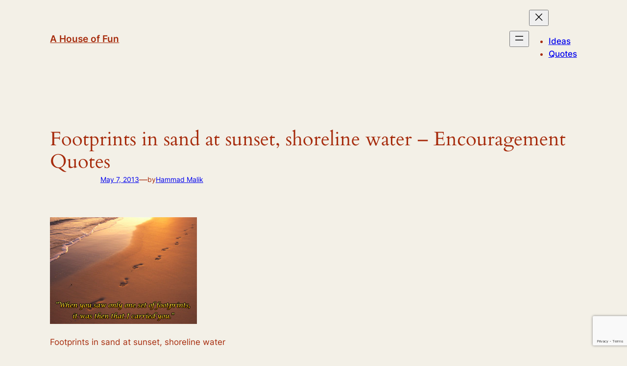

--- FILE ---
content_type: text/html; charset=UTF-8
request_url: https://www.funlava.com/encouragement-quotes/footprints-in-sand-at-sunset-shoreline-water-b1452/
body_size: 14609
content:
<!DOCTYPE html>
<html dir="ltr" lang="en-US" prefix="og: https://ogp.me/ns#">
<head>
	<meta charset="UTF-8" />
	<meta name="viewport" content="width=device-width, initial-scale=1" />

		<!-- All in One SEO 4.9.3 - aioseo.com -->
		<title>Footprints in sand at sunset, shoreline water – Encouragement Quotes | A House of Fun</title>
	<meta name="description" content="Footprints in sand at sunset, shoreline water" />
	<meta name="robots" content="max-image-preview:large" />
	<meta name="author" content="Hammad Malik"/>
	<link rel="canonical" href="https://www.funlava.com/encouragement-quotes/footprints-in-sand-at-sunset-shoreline-water-b1452/" />
	<meta name="generator" content="All in One SEO (AIOSEO) 4.9.3" />
		<meta property="og:locale" content="en_US" />
		<meta property="og:site_name" content="A House of Fun" />
		<meta property="og:type" content="article" />
		<meta property="og:title" content="Footprints in sand at sunset, shoreline water – Encouragement Quotes | A House of Fun" />
		<meta property="og:description" content="Footprints in sand at sunset, shoreline water" />
		<meta property="og:url" content="https://www.funlava.com/encouragement-quotes/footprints-in-sand-at-sunset-shoreline-water-b1452/" />
		<meta property="article:published_time" content="2013-05-07T12:29:50+00:00" />
		<meta property="article:modified_time" content="2016-06-20T11:15:52+00:00" />
		<meta name="twitter:card" content="summary" />
		<meta name="twitter:title" content="Footprints in sand at sunset, shoreline water – Encouragement Quotes | A House of Fun" />
		<meta name="twitter:description" content="Footprints in sand at sunset, shoreline water" />
		<script type="application/ld+json" class="aioseo-schema">
			{"@context":"https:\/\/schema.org","@graph":[{"@type":"BreadcrumbList","@id":"https:\/\/www.funlava.com\/encouragement-quotes\/footprints-in-sand-at-sunset-shoreline-water-b1452\/#breadcrumblist","itemListElement":[{"@type":"ListItem","@id":"https:\/\/www.funlava.com#listItem","position":1,"name":"Home","item":"https:\/\/www.funlava.com","nextItem":{"@type":"ListItem","@id":"https:\/\/www.funlava.com\/encouragement-quotes\/footprints-in-sand-at-sunset-shoreline-water-b1452\/#listItem","name":"Footprints in sand at sunset, shoreline water &#8211; Encouragement Quotes"}},{"@type":"ListItem","@id":"https:\/\/www.funlava.com\/encouragement-quotes\/footprints-in-sand-at-sunset-shoreline-water-b1452\/#listItem","position":2,"name":"Footprints in sand at sunset, shoreline water &#8211; Encouragement Quotes","previousItem":{"@type":"ListItem","@id":"https:\/\/www.funlava.com#listItem","name":"Home"}}]},{"@type":"ItemPage","@id":"https:\/\/www.funlava.com\/encouragement-quotes\/footprints-in-sand-at-sunset-shoreline-water-b1452\/#itempage","url":"https:\/\/www.funlava.com\/encouragement-quotes\/footprints-in-sand-at-sunset-shoreline-water-b1452\/","name":"Footprints in sand at sunset, shoreline water \u2013 Encouragement Quotes | A House of Fun","description":"Footprints in sand at sunset, shoreline water","inLanguage":"en-US","isPartOf":{"@id":"https:\/\/www.funlava.com\/#website"},"breadcrumb":{"@id":"https:\/\/www.funlava.com\/encouragement-quotes\/footprints-in-sand-at-sunset-shoreline-water-b1452\/#breadcrumblist"},"author":{"@id":"https:\/\/www.funlava.com\/author\/hammad-malik\/#author"},"creator":{"@id":"https:\/\/www.funlava.com\/author\/hammad-malik\/#author"},"datePublished":"2013-05-07T12:29:50-05:00","dateModified":"2016-06-20T06:15:52-05:00"},{"@type":"Organization","@id":"https:\/\/www.funlava.com\/#organization","name":"A House of Fun","description":"House of inspiration Quotes, Images, Greetings and more","url":"https:\/\/www.funlava.com\/"},{"@type":"Person","@id":"https:\/\/www.funlava.com\/author\/hammad-malik\/#author","url":"https:\/\/www.funlava.com\/author\/hammad-malik\/","name":"Hammad Malik","image":{"@type":"ImageObject","@id":"https:\/\/www.funlava.com\/encouragement-quotes\/footprints-in-sand-at-sunset-shoreline-water-b1452\/#authorImage","url":"https:\/\/secure.gravatar.com\/avatar\/454c151da6180760dc719b732e6e7e71?s=96&d=mm&r=g","width":96,"height":96,"caption":"Hammad Malik"}},{"@type":"WebSite","@id":"https:\/\/www.funlava.com\/#website","url":"https:\/\/www.funlava.com\/","name":"A House of Fun","description":"House of inspiration Quotes, Images, Greetings and more","inLanguage":"en-US","publisher":{"@id":"https:\/\/www.funlava.com\/#organization"}}]}
		</script>
		<!-- All in One SEO -->


<link rel='dns-prefetch' href='//stats.wp.com' />
<link rel='dns-prefetch' href='//v0.wordpress.com' />
<link rel='dns-prefetch' href='//jetpack.wordpress.com' />
<link rel='dns-prefetch' href='//s0.wp.com' />
<link rel='dns-prefetch' href='//public-api.wordpress.com' />
<link rel='dns-prefetch' href='//0.gravatar.com' />
<link rel='dns-prefetch' href='//1.gravatar.com' />
<link rel='dns-prefetch' href='//2.gravatar.com' />
<link rel='dns-prefetch' href='//www.googletagmanager.com' />
<link rel="alternate" type="application/rss+xml" title="A House of Fun &raquo; Feed" href="https://www.funlava.com/feed/" />
<script>
window._wpemojiSettings = {"baseUrl":"https:\/\/s.w.org\/images\/core\/emoji\/14.0.0\/72x72\/","ext":".png","svgUrl":"https:\/\/s.w.org\/images\/core\/emoji\/14.0.0\/svg\/","svgExt":".svg","source":{"concatemoji":"https:\/\/www.funlava.com\/wp-includes\/js\/wp-emoji-release.min.js?ver=6.4.7"}};
/*! This file is auto-generated */
!function(i,n){var o,s,e;function c(e){try{var t={supportTests:e,timestamp:(new Date).valueOf()};sessionStorage.setItem(o,JSON.stringify(t))}catch(e){}}function p(e,t,n){e.clearRect(0,0,e.canvas.width,e.canvas.height),e.fillText(t,0,0);var t=new Uint32Array(e.getImageData(0,0,e.canvas.width,e.canvas.height).data),r=(e.clearRect(0,0,e.canvas.width,e.canvas.height),e.fillText(n,0,0),new Uint32Array(e.getImageData(0,0,e.canvas.width,e.canvas.height).data));return t.every(function(e,t){return e===r[t]})}function u(e,t,n){switch(t){case"flag":return n(e,"\ud83c\udff3\ufe0f\u200d\u26a7\ufe0f","\ud83c\udff3\ufe0f\u200b\u26a7\ufe0f")?!1:!n(e,"\ud83c\uddfa\ud83c\uddf3","\ud83c\uddfa\u200b\ud83c\uddf3")&&!n(e,"\ud83c\udff4\udb40\udc67\udb40\udc62\udb40\udc65\udb40\udc6e\udb40\udc67\udb40\udc7f","\ud83c\udff4\u200b\udb40\udc67\u200b\udb40\udc62\u200b\udb40\udc65\u200b\udb40\udc6e\u200b\udb40\udc67\u200b\udb40\udc7f");case"emoji":return!n(e,"\ud83e\udef1\ud83c\udffb\u200d\ud83e\udef2\ud83c\udfff","\ud83e\udef1\ud83c\udffb\u200b\ud83e\udef2\ud83c\udfff")}return!1}function f(e,t,n){var r="undefined"!=typeof WorkerGlobalScope&&self instanceof WorkerGlobalScope?new OffscreenCanvas(300,150):i.createElement("canvas"),a=r.getContext("2d",{willReadFrequently:!0}),o=(a.textBaseline="top",a.font="600 32px Arial",{});return e.forEach(function(e){o[e]=t(a,e,n)}),o}function t(e){var t=i.createElement("script");t.src=e,t.defer=!0,i.head.appendChild(t)}"undefined"!=typeof Promise&&(o="wpEmojiSettingsSupports",s=["flag","emoji"],n.supports={everything:!0,everythingExceptFlag:!0},e=new Promise(function(e){i.addEventListener("DOMContentLoaded",e,{once:!0})}),new Promise(function(t){var n=function(){try{var e=JSON.parse(sessionStorage.getItem(o));if("object"==typeof e&&"number"==typeof e.timestamp&&(new Date).valueOf()<e.timestamp+604800&&"object"==typeof e.supportTests)return e.supportTests}catch(e){}return null}();if(!n){if("undefined"!=typeof Worker&&"undefined"!=typeof OffscreenCanvas&&"undefined"!=typeof URL&&URL.createObjectURL&&"undefined"!=typeof Blob)try{var e="postMessage("+f.toString()+"("+[JSON.stringify(s),u.toString(),p.toString()].join(",")+"));",r=new Blob([e],{type:"text/javascript"}),a=new Worker(URL.createObjectURL(r),{name:"wpTestEmojiSupports"});return void(a.onmessage=function(e){c(n=e.data),a.terminate(),t(n)})}catch(e){}c(n=f(s,u,p))}t(n)}).then(function(e){for(var t in e)n.supports[t]=e[t],n.supports.everything=n.supports.everything&&n.supports[t],"flag"!==t&&(n.supports.everythingExceptFlag=n.supports.everythingExceptFlag&&n.supports[t]);n.supports.everythingExceptFlag=n.supports.everythingExceptFlag&&!n.supports.flag,n.DOMReady=!1,n.readyCallback=function(){n.DOMReady=!0}}).then(function(){return e}).then(function(){var e;n.supports.everything||(n.readyCallback(),(e=n.source||{}).concatemoji?t(e.concatemoji):e.wpemoji&&e.twemoji&&(t(e.twemoji),t(e.wpemoji)))}))}((window,document),window._wpemojiSettings);
</script>

<style id='wp-block-site-logo-inline-css'>
.wp-block-site-logo{box-sizing:border-box;line-height:0}.wp-block-site-logo a{display:inline-block;line-height:0}.wp-block-site-logo.is-default-size img{height:auto;width:120px}.wp-block-site-logo img{height:auto;max-width:100%}.wp-block-site-logo a,.wp-block-site-logo img{border-radius:inherit}.wp-block-site-logo.aligncenter{margin-left:auto;margin-right:auto;text-align:center}.wp-block-site-logo.is-style-rounded{border-radius:9999px}
</style>
<style id='wp-block-site-title-inline-css'>
.wp-block-site-title a{color:inherit}
.wp-block-site-title{font-family: var(--wp--preset--font-family--body);font-size: clamp(0.875rem, 0.875rem + ((1vw - 0.2rem) * 0.542), 1.2rem);font-style: normal;font-weight: 600;}
.wp-block-site-title a:where(:not(.wp-element-button)){text-decoration: none;}
.wp-block-site-title a:where(:not(.wp-element-button)):hover{text-decoration: none;}
</style>
<style id='wp-block-group-inline-css'>
.wp-block-group{box-sizing:border-box}
</style>
<style id='wp-block-navigation-link-inline-css'>
.wp-block-navigation .wp-block-navigation-item__label{overflow-wrap:break-word}.wp-block-navigation .wp-block-navigation-item__description{display:none}

				.is-style-arrow-link .wp-block-navigation-item__label:after {
					content: "\2197";
					padding-inline-start: 0.25rem;
					vertical-align: middle;
					text-decoration: none;
					display: inline-block;
				}
</style>
<link rel='stylesheet' id='wp-block-navigation-css' href='https://www.funlava.com/wp-includes/blocks/navigation/style.min.css?ver=6.4.7' media='all' />
<style id='wp-block-navigation-inline-css'>
.wp-block-navigation{font-weight: 500;}
.wp-block-navigation a:where(:not(.wp-element-button)){color: inherit;text-decoration: none;}
.wp-block-navigation a:where(:not(.wp-element-button)):hover{text-decoration: underline;}
</style>
<style id='wp-block-post-featured-image-inline-css'>
.wp-block-post-featured-image{margin-left:0;margin-right:0}.wp-block-post-featured-image a{display:block;height:100%}.wp-block-post-featured-image img{box-sizing:border-box;height:auto;max-width:100%;vertical-align:bottom;width:100%}.wp-block-post-featured-image.alignfull img,.wp-block-post-featured-image.alignwide img{width:100%}.wp-block-post-featured-image .wp-block-post-featured-image__overlay.has-background-dim{background-color:#000;inset:0;position:absolute}.wp-block-post-featured-image{position:relative}.wp-block-post-featured-image .wp-block-post-featured-image__overlay.has-background-gradient{background-color:transparent}.wp-block-post-featured-image .wp-block-post-featured-image__overlay.has-background-dim-0{opacity:0}.wp-block-post-featured-image .wp-block-post-featured-image__overlay.has-background-dim-10{opacity:.1}.wp-block-post-featured-image .wp-block-post-featured-image__overlay.has-background-dim-20{opacity:.2}.wp-block-post-featured-image .wp-block-post-featured-image__overlay.has-background-dim-30{opacity:.3}.wp-block-post-featured-image .wp-block-post-featured-image__overlay.has-background-dim-40{opacity:.4}.wp-block-post-featured-image .wp-block-post-featured-image__overlay.has-background-dim-50{opacity:.5}.wp-block-post-featured-image .wp-block-post-featured-image__overlay.has-background-dim-60{opacity:.6}.wp-block-post-featured-image .wp-block-post-featured-image__overlay.has-background-dim-70{opacity:.7}.wp-block-post-featured-image .wp-block-post-featured-image__overlay.has-background-dim-80{opacity:.8}.wp-block-post-featured-image .wp-block-post-featured-image__overlay.has-background-dim-90{opacity:.9}.wp-block-post-featured-image .wp-block-post-featured-image__overlay.has-background-dim-100{opacity:1}.wp-block-post-featured-image:where(.alignleft,.alignright){width:100%}
.wp-block-post-featured-image img, .wp-block-post-featured-image .block-editor-media-placeholder, .wp-block-post-featured-image .wp-block-post-featured-image__overlay{border-radius: var(--wp--preset--spacing--20);}
</style>
<style id='wp-block-post-title-inline-css'>
.wp-block-post-title{box-sizing:border-box;word-break:break-word}.wp-block-post-title a{display:inline-block}
.wp-block-post-title a:where(:not(.wp-element-button)){text-decoration: none;}
.wp-block-post-title a:where(:not(.wp-element-button)):hover{text-decoration: underline;}
</style>
<style id='wp-block-post-date-inline-css'>
.wp-block-post-date{box-sizing:border-box}
.wp-block-post-date{color: var(--wp--preset--color--contrast);font-size: var(--wp--preset--font-size--small);}
.wp-block-post-date a:where(:not(.wp-element-button)){color: var(--wp--preset--color--contrast);text-decoration: none;}
.wp-block-post-date a:where(:not(.wp-element-button)):hover{text-decoration: underline;}
</style>
<style id='wp-block-paragraph-inline-css'>
.is-small-text{font-size:.875em}.is-regular-text{font-size:1em}.is-large-text{font-size:2.25em}.is-larger-text{font-size:3em}.has-drop-cap:not(:focus):first-letter{float:left;font-size:8.4em;font-style:normal;font-weight:100;line-height:.68;margin:.05em .1em 0 0;text-transform:uppercase}body.rtl .has-drop-cap:not(:focus):first-letter{float:none;margin-left:.1em}p.has-drop-cap.has-background{overflow:hidden}p.has-background{padding:1.25em 2.375em}:where(p.has-text-color:not(.has-link-color)) a{color:inherit}p.has-text-align-left[style*="writing-mode:vertical-lr"],p.has-text-align-right[style*="writing-mode:vertical-rl"]{rotate:180deg}
</style>
<style id='wp-block-post-author-name-inline-css'>
.wp-block-post-author-name{font-size: var(--wp--preset--font-size--small);}
.wp-block-post-author-name a:where(:not(.wp-element-button)){text-decoration: none;}
.wp-block-post-author-name a:where(:not(.wp-element-button)):hover{text-decoration: underline;}
</style>
<style id='wp-block-post-terms-inline-css'>
.wp-block-post-terms{box-sizing:border-box}.wp-block-post-terms .wp-block-post-terms__separator{white-space:pre-wrap}

				.is-style-pill a,
				.is-style-pill span:not([class], [data-rich-text-placeholder]) {
					display: inline-block;
					background-color: var(--wp--preset--color--base-2);
					padding: 0.375rem 0.875rem;
					border-radius: var(--wp--preset--spacing--20);
				}

				.is-style-pill a:hover {
					background-color: var(--wp--preset--color--contrast-3);
				}
.wp-block-post-terms{font-size: var(--wp--preset--font-size--small);}
.wp-block-post-terms a:where(:not(.wp-element-button)){text-decoration: none;}
.wp-block-post-terms a:where(:not(.wp-element-button)):hover{text-decoration: underline;}
</style>
<style id='wp-block-spacer-inline-css'>
.wp-block-spacer{clear:both}
</style>
<style id='wp-block-separator-inline-css'>
@charset "UTF-8";.wp-block-separator{border:1px solid;border-left:none;border-right:none}.wp-block-separator.is-style-dots{background:none!important;border:none;height:auto;line-height:1;text-align:center}.wp-block-separator.is-style-dots:before{color:currentColor;content:"···";font-family:serif;font-size:1.5em;letter-spacing:2em;padding-left:2em}
.wp-block-separator{border-color: currentColor;border-width: 0 0 1px 0;border-style: solid;color: var(--wp--preset--color--contrast);}
</style>
<style id='wp-block-comments-inline-css'>
.wp-block-post-comments{box-sizing:border-box}.wp-block-post-comments .alignleft{float:left}.wp-block-post-comments .alignright{float:right}.wp-block-post-comments .navigation:after{clear:both;content:"";display:table}.wp-block-post-comments .commentlist{clear:both;list-style:none;margin:0;padding:0}.wp-block-post-comments .commentlist .comment{min-height:2.25em;padding-left:3.25em}.wp-block-post-comments .commentlist .comment p{font-size:1em;line-height:1.8;margin:1em 0}.wp-block-post-comments .commentlist .children{list-style:none;margin:0;padding:0}.wp-block-post-comments .comment-author{line-height:1.5}.wp-block-post-comments .comment-author .avatar{border-radius:1.5em;display:block;float:left;height:2.5em;margin-right:.75em;margin-top:.5em;width:2.5em}.wp-block-post-comments .comment-author cite{font-style:normal}.wp-block-post-comments .comment-meta{font-size:.875em;line-height:1.5}.wp-block-post-comments .comment-meta b{font-weight:400}.wp-block-post-comments .comment-meta .comment-awaiting-moderation{display:block;margin-bottom:1em;margin-top:1em}.wp-block-post-comments .comment-body .commentmetadata{font-size:.875em}.wp-block-post-comments .comment-form-author label,.wp-block-post-comments .comment-form-comment label,.wp-block-post-comments .comment-form-email label,.wp-block-post-comments .comment-form-url label{display:block;margin-bottom:.25em}.wp-block-post-comments .comment-form input:not([type=submit]):not([type=checkbox]),.wp-block-post-comments .comment-form textarea{box-sizing:border-box;display:block;width:100%}.wp-block-post-comments .comment-form-cookies-consent{display:flex;gap:.25em}.wp-block-post-comments .comment-form-cookies-consent #wp-comment-cookies-consent{margin-top:.35em}.wp-block-post-comments .comment-reply-title{margin-bottom:0}.wp-block-post-comments .comment-reply-title :where(small){font-size:var(--wp--preset--font-size--medium,smaller);margin-left:.5em}.wp-block-post-comments .reply{font-size:.875em;margin-bottom:1.4em}.wp-block-post-comments input:not([type=submit]),.wp-block-post-comments textarea{border:1px solid #949494;font-family:inherit;font-size:1em}.wp-block-post-comments input:not([type=submit]):not([type=checkbox]),.wp-block-post-comments textarea{padding:calc(.667em + 2px)}:where(.wp-block-post-comments input[type=submit]){border:none}
</style>
<style id='wp-block-post-navigation-link-inline-css'>
.wp-block-post-navigation-link .wp-block-post-navigation-link__arrow-previous{display:inline-block;margin-right:1ch}.wp-block-post-navigation-link .wp-block-post-navigation-link__arrow-previous:not(.is-arrow-chevron){transform:scaleX(1)}.wp-block-post-navigation-link .wp-block-post-navigation-link__arrow-next{display:inline-block;margin-left:1ch}.wp-block-post-navigation-link .wp-block-post-navigation-link__arrow-next:not(.is-arrow-chevron){transform:scaleX(1)}.wp-block-post-navigation-link.has-text-align-left[style*="writing-mode: vertical-lr"],.wp-block-post-navigation-link.has-text-align-right[style*="writing-mode: vertical-rl"]{rotate:180deg}
</style>
<style id='wp-block-site-tagline-inline-css'>
.wp-block-site-tagline{color: var(--wp--preset--color--contrast);font-size: var(--wp--preset--font-size--small);}
</style>
<style id='wp-block-heading-inline-css'>
h1.has-background,h2.has-background,h3.has-background,h4.has-background,h5.has-background,h6.has-background{padding:1.25em 2.375em}h1.has-text-align-left[style*=writing-mode]:where([style*=vertical-lr]),h1.has-text-align-right[style*=writing-mode]:where([style*=vertical-rl]),h2.has-text-align-left[style*=writing-mode]:where([style*=vertical-lr]),h2.has-text-align-right[style*=writing-mode]:where([style*=vertical-rl]),h3.has-text-align-left[style*=writing-mode]:where([style*=vertical-lr]),h3.has-text-align-right[style*=writing-mode]:where([style*=vertical-rl]),h4.has-text-align-left[style*=writing-mode]:where([style*=vertical-lr]),h4.has-text-align-right[style*=writing-mode]:where([style*=vertical-rl]),h5.has-text-align-left[style*=writing-mode]:where([style*=vertical-lr]),h5.has-text-align-right[style*=writing-mode]:where([style*=vertical-rl]),h6.has-text-align-left[style*=writing-mode]:where([style*=vertical-lr]),h6.has-text-align-right[style*=writing-mode]:where([style*=vertical-rl]){rotate:180deg}

				.is-style-asterisk:before {
					content: '';
					width: 1.5rem;
					height: 3rem;
					background: var(--wp--preset--color--contrast-2, currentColor);
					clip-path: path('M11.93.684v8.039l5.633-5.633 1.216 1.23-5.66 5.66h8.04v1.737H13.2l5.701 5.701-1.23 1.23-5.742-5.742V21h-1.737v-8.094l-5.77 5.77-1.23-1.217 5.743-5.742H.842V9.98h8.162l-5.701-5.7 1.23-1.231 5.66 5.66V.684h1.737Z');
					display: block;
				}

				/* Hide the asterisk if the heading has no content, to avoid using empty headings to display the asterisk only, which is an A11Y issue */
				.is-style-asterisk:empty:before {
					content: none;
				}

				.is-style-asterisk:-moz-only-whitespace:before {
					content: none;
				}

				.is-style-asterisk.has-text-align-center:before {
					margin: 0 auto;
				}

				.is-style-asterisk.has-text-align-right:before {
					margin-left: auto;
				}

				.rtl .is-style-asterisk.has-text-align-left:before {
					margin-right: auto;
				}
</style>
<style id='wp-block-columns-inline-css'>
.wp-block-columns{align-items:normal!important;box-sizing:border-box;display:flex;flex-wrap:wrap!important}@media (min-width:782px){.wp-block-columns{flex-wrap:nowrap!important}}.wp-block-columns.are-vertically-aligned-top{align-items:flex-start}.wp-block-columns.are-vertically-aligned-center{align-items:center}.wp-block-columns.are-vertically-aligned-bottom{align-items:flex-end}@media (max-width:781px){.wp-block-columns:not(.is-not-stacked-on-mobile)>.wp-block-column{flex-basis:100%!important}}@media (min-width:782px){.wp-block-columns:not(.is-not-stacked-on-mobile)>.wp-block-column{flex-basis:0;flex-grow:1}.wp-block-columns:not(.is-not-stacked-on-mobile)>.wp-block-column[style*=flex-basis]{flex-grow:0}}.wp-block-columns.is-not-stacked-on-mobile{flex-wrap:nowrap!important}.wp-block-columns.is-not-stacked-on-mobile>.wp-block-column{flex-basis:0;flex-grow:1}.wp-block-columns.is-not-stacked-on-mobile>.wp-block-column[style*=flex-basis]{flex-grow:0}:where(.wp-block-columns){margin-bottom:1.75em}:where(.wp-block-columns.has-background){padding:1.25em 2.375em}.wp-block-column{flex-grow:1;min-width:0;overflow-wrap:break-word;word-break:break-word}.wp-block-column.is-vertically-aligned-top{align-self:flex-start}.wp-block-column.is-vertically-aligned-center{align-self:center}.wp-block-column.is-vertically-aligned-bottom{align-self:flex-end}.wp-block-column.is-vertically-aligned-stretch{align-self:stretch}.wp-block-column.is-vertically-aligned-bottom,.wp-block-column.is-vertically-aligned-center,.wp-block-column.is-vertically-aligned-top{width:100%}
</style>
<style id='wp-emoji-styles-inline-css'>

	img.wp-smiley, img.emoji {
		display: inline !important;
		border: none !important;
		box-shadow: none !important;
		height: 1em !important;
		width: 1em !important;
		margin: 0 0.07em !important;
		vertical-align: -0.1em !important;
		background: none !important;
		padding: 0 !important;
	}
</style>
<style id='wp-block-library-inline-css'>
:root{--wp-admin-theme-color:#007cba;--wp-admin-theme-color--rgb:0,124,186;--wp-admin-theme-color-darker-10:#006ba1;--wp-admin-theme-color-darker-10--rgb:0,107,161;--wp-admin-theme-color-darker-20:#005a87;--wp-admin-theme-color-darker-20--rgb:0,90,135;--wp-admin-border-width-focus:2px;--wp-block-synced-color:#7a00df;--wp-block-synced-color--rgb:122,0,223}@media (min-resolution:192dpi){:root{--wp-admin-border-width-focus:1.5px}}.wp-element-button{cursor:pointer}:root{--wp--preset--font-size--normal:16px;--wp--preset--font-size--huge:42px}:root .has-very-light-gray-background-color{background-color:#eee}:root .has-very-dark-gray-background-color{background-color:#313131}:root .has-very-light-gray-color{color:#eee}:root .has-very-dark-gray-color{color:#313131}:root .has-vivid-green-cyan-to-vivid-cyan-blue-gradient-background{background:linear-gradient(135deg,#00d084,#0693e3)}:root .has-purple-crush-gradient-background{background:linear-gradient(135deg,#34e2e4,#4721fb 50%,#ab1dfe)}:root .has-hazy-dawn-gradient-background{background:linear-gradient(135deg,#faaca8,#dad0ec)}:root .has-subdued-olive-gradient-background{background:linear-gradient(135deg,#fafae1,#67a671)}:root .has-atomic-cream-gradient-background{background:linear-gradient(135deg,#fdd79a,#004a59)}:root .has-nightshade-gradient-background{background:linear-gradient(135deg,#330968,#31cdcf)}:root .has-midnight-gradient-background{background:linear-gradient(135deg,#020381,#2874fc)}.has-regular-font-size{font-size:1em}.has-larger-font-size{font-size:2.625em}.has-normal-font-size{font-size:var(--wp--preset--font-size--normal)}.has-huge-font-size{font-size:var(--wp--preset--font-size--huge)}.has-text-align-center{text-align:center}.has-text-align-left{text-align:left}.has-text-align-right{text-align:right}#end-resizable-editor-section{display:none}.aligncenter{clear:both}.items-justified-left{justify-content:flex-start}.items-justified-center{justify-content:center}.items-justified-right{justify-content:flex-end}.items-justified-space-between{justify-content:space-between}.screen-reader-text{clip:rect(1px,1px,1px,1px);word-wrap:normal!important;border:0;-webkit-clip-path:inset(50%);clip-path:inset(50%);height:1px;margin:-1px;overflow:hidden;padding:0;position:absolute;width:1px}.screen-reader-text:focus{clip:auto!important;background-color:#ddd;-webkit-clip-path:none;clip-path:none;color:#444;display:block;font-size:1em;height:auto;left:5px;line-height:normal;padding:15px 23px 14px;text-decoration:none;top:5px;width:auto;z-index:100000}html :where(.has-border-color){border-style:solid}html :where([style*=border-top-color]){border-top-style:solid}html :where([style*=border-right-color]){border-right-style:solid}html :where([style*=border-bottom-color]){border-bottom-style:solid}html :where([style*=border-left-color]){border-left-style:solid}html :where([style*=border-width]){border-style:solid}html :where([style*=border-top-width]){border-top-style:solid}html :where([style*=border-right-width]){border-right-style:solid}html :where([style*=border-bottom-width]){border-bottom-style:solid}html :where([style*=border-left-width]){border-left-style:solid}html :where(img[class*=wp-image-]){height:auto;max-width:100%}:where(figure){margin:0 0 1em}html :where(.is-position-sticky){--wp-admin--admin-bar--position-offset:var(--wp-admin--admin-bar--height,0px)}@media screen and (max-width:600px){html :where(.is-position-sticky){--wp-admin--admin-bar--position-offset:0px}}
</style>
<style id='global-styles-inline-css'>
body{--wp--preset--color--black: #000000;--wp--preset--color--cyan-bluish-gray: #abb8c3;--wp--preset--color--white: #ffffff;--wp--preset--color--pale-pink: #f78da7;--wp--preset--color--vivid-red: #cf2e2e;--wp--preset--color--luminous-vivid-orange: #ff6900;--wp--preset--color--luminous-vivid-amber: #fcb900;--wp--preset--color--light-green-cyan: #7bdcb5;--wp--preset--color--vivid-green-cyan: #00d084;--wp--preset--color--pale-cyan-blue: #8ed1fc;--wp--preset--color--vivid-cyan-blue: #0693e3;--wp--preset--color--vivid-purple: #9b51e0;--wp--preset--color--base: #F3F0E7;--wp--preset--color--base-2: #ECEADF;--wp--preset--color--contrast: #A62B0C;--wp--preset--gradient--vivid-cyan-blue-to-vivid-purple: linear-gradient(135deg,rgba(6,147,227,1) 0%,rgb(155,81,224) 100%);--wp--preset--gradient--light-green-cyan-to-vivid-green-cyan: linear-gradient(135deg,rgb(122,220,180) 0%,rgb(0,208,130) 100%);--wp--preset--gradient--luminous-vivid-amber-to-luminous-vivid-orange: linear-gradient(135deg,rgba(252,185,0,1) 0%,rgba(255,105,0,1) 100%);--wp--preset--gradient--luminous-vivid-orange-to-vivid-red: linear-gradient(135deg,rgba(255,105,0,1) 0%,rgb(207,46,46) 100%);--wp--preset--gradient--very-light-gray-to-cyan-bluish-gray: linear-gradient(135deg,rgb(238,238,238) 0%,rgb(169,184,195) 100%);--wp--preset--gradient--cool-to-warm-spectrum: linear-gradient(135deg,rgb(74,234,220) 0%,rgb(151,120,209) 20%,rgb(207,42,186) 40%,rgb(238,44,130) 60%,rgb(251,105,98) 80%,rgb(254,248,76) 100%);--wp--preset--gradient--blush-light-purple: linear-gradient(135deg,rgb(255,206,236) 0%,rgb(152,150,240) 100%);--wp--preset--gradient--blush-bordeaux: linear-gradient(135deg,rgb(254,205,165) 0%,rgb(254,45,45) 50%,rgb(107,0,62) 100%);--wp--preset--gradient--luminous-dusk: linear-gradient(135deg,rgb(255,203,112) 0%,rgb(199,81,192) 50%,rgb(65,88,208) 100%);--wp--preset--gradient--pale-ocean: linear-gradient(135deg,rgb(255,245,203) 0%,rgb(182,227,212) 50%,rgb(51,167,181) 100%);--wp--preset--gradient--electric-grass: linear-gradient(135deg,rgb(202,248,128) 0%,rgb(113,206,126) 100%);--wp--preset--gradient--midnight: linear-gradient(135deg,rgb(2,3,129) 0%,rgb(40,116,252) 100%);--wp--preset--gradient--gradient-1: linear-gradient(to bottom, #A62A0C42 0%, #F3F0E7 100%);--wp--preset--gradient--gradient-7: linear-gradient(to bottom, #A62A0C42 50%, #F3F0E7 50%);--wp--preset--gradient--gradient-2: linear-gradient(to bottom, #A62B0C 0%, #F3F0E7 100%);--wp--preset--gradient--gradient-8: linear-gradient(to bottom, #A62B0C 50%, #F3F0E7 50%);--wp--preset--font-size--small: 0.9rem;--wp--preset--font-size--medium: 1.05rem;--wp--preset--font-size--large: clamp(1.39rem, 1.39rem + ((1vw - 0.2rem) * 0.767), 1.85rem);--wp--preset--font-size--x-large: clamp(1.85rem, 1.85rem + ((1vw - 0.2rem) * 1.083), 2.5rem);--wp--preset--font-size--xx-large: clamp(2.5rem, 2.5rem + ((1vw - 0.2rem) * 1.283), 3.27rem);--wp--preset--font-family--body: "Inter", sans-serif;--wp--preset--font-family--heading: Cardo;--wp--preset--font-family--system-sans-serif: -apple-system, BlinkMacSystemFont, avenir next, avenir, segoe ui, helvetica neue, helvetica, Cantarell, Ubuntu, roboto, noto, arial, sans-serif;--wp--preset--font-family--system-serif: Iowan Old Style, Apple Garamond, Baskerville, Times New Roman, Droid Serif, Times, Source Serif Pro, serif, Apple Color Emoji, Segoe UI Emoji, Segoe UI Symbol;--wp--preset--spacing--10: 1rem;--wp--preset--spacing--20: min(1.5rem, 2vw);--wp--preset--spacing--30: min(2.5rem, 3vw);--wp--preset--spacing--40: min(4rem, 5vw);--wp--preset--spacing--50: min(6.5rem, 8vw);--wp--preset--spacing--60: min(10.5rem, 13vw);--wp--preset--shadow--natural: 6px 6px 9px rgba(0, 0, 0, 0.2);--wp--preset--shadow--deep: 12px 12px 50px rgba(0, 0, 0, 0.4);--wp--preset--shadow--sharp: 6px 6px 0px rgba(0, 0, 0, 0.2);--wp--preset--shadow--outlined: 6px 6px 0px -3px rgba(255, 255, 255, 1), 6px 6px rgba(0, 0, 0, 1);--wp--preset--shadow--crisp: 6px 6px 0px rgba(0, 0, 0, 1);}body { margin: 0;--wp--style--global--content-size: 620px;--wp--style--global--wide-size: 1280px; }.wp-site-blocks { padding-top: var(--wp--style--root--padding-top); padding-bottom: var(--wp--style--root--padding-bottom); }.has-global-padding { padding-right: var(--wp--style--root--padding-right); padding-left: var(--wp--style--root--padding-left); }.has-global-padding :where(.has-global-padding:not(.wp-block-block)) { padding-right: 0; padding-left: 0; }.has-global-padding > .alignfull { margin-right: calc(var(--wp--style--root--padding-right) * -1); margin-left: calc(var(--wp--style--root--padding-left) * -1); }.has-global-padding :where(.has-global-padding:not(.wp-block-block)) > .alignfull { margin-right: 0; margin-left: 0; }.has-global-padding > .alignfull:where(:not(.has-global-padding):not(.is-layout-flex):not(.is-layout-grid)) > :where([class*="wp-block-"]:not(.alignfull):not([class*="__"]),p,h1,h2,h3,h4,h5,h6,ul,ol) { padding-right: var(--wp--style--root--padding-right); padding-left: var(--wp--style--root--padding-left); }.has-global-padding :where(.has-global-padding) > .alignfull:where(:not(.has-global-padding)) > :where([class*="wp-block-"]:not(.alignfull):not([class*="__"]),p,h1,h2,h3,h4,h5,h6,ul,ol) { padding-right: 0; padding-left: 0; }.wp-site-blocks > .alignleft { float: left; margin-right: 2em; }.wp-site-blocks > .alignright { float: right; margin-left: 2em; }.wp-site-blocks > .aligncenter { justify-content: center; margin-left: auto; margin-right: auto; }:where(.wp-site-blocks) > * { margin-block-start: 1.2rem; margin-block-end: 0; }:where(.wp-site-blocks) > :first-child:first-child { margin-block-start: 0; }:where(.wp-site-blocks) > :last-child:last-child { margin-block-end: 0; }body { --wp--style--block-gap: 1.2rem; }:where(body .is-layout-flow)  > :first-child:first-child{margin-block-start: 0;}:where(body .is-layout-flow)  > :last-child:last-child{margin-block-end: 0;}:where(body .is-layout-flow)  > *{margin-block-start: 1.2rem;margin-block-end: 0;}:where(body .is-layout-constrained)  > :first-child:first-child{margin-block-start: 0;}:where(body .is-layout-constrained)  > :last-child:last-child{margin-block-end: 0;}:where(body .is-layout-constrained)  > *{margin-block-start: 1.2rem;margin-block-end: 0;}:where(body .is-layout-flex) {gap: 1.2rem;}:where(body .is-layout-grid) {gap: 1.2rem;}body .is-layout-flow > .alignleft{float: left;margin-inline-start: 0;margin-inline-end: 2em;}body .is-layout-flow > .alignright{float: right;margin-inline-start: 2em;margin-inline-end: 0;}body .is-layout-flow > .aligncenter{margin-left: auto !important;margin-right: auto !important;}body .is-layout-constrained > .alignleft{float: left;margin-inline-start: 0;margin-inline-end: 2em;}body .is-layout-constrained > .alignright{float: right;margin-inline-start: 2em;margin-inline-end: 0;}body .is-layout-constrained > .aligncenter{margin-left: auto !important;margin-right: auto !important;}body .is-layout-constrained > :where(:not(.alignleft):not(.alignright):not(.alignfull)){max-width: var(--wp--style--global--content-size);margin-left: auto !important;margin-right: auto !important;}body .is-layout-constrained > .alignwide{max-width: var(--wp--style--global--wide-size);}body .is-layout-flex{display: flex;}body .is-layout-flex{flex-wrap: wrap;align-items: center;}body .is-layout-flex > *{margin: 0;}body .is-layout-grid{display: grid;}body .is-layout-grid > *{margin: 0;}body{background-color: var(--wp--preset--color--base);color: var(--wp--preset--color--contrast);font-family: var(--wp--preset--font-family--body);font-size: var(--wp--preset--font-size--medium);font-style: normal;font-weight: 400;line-height: 1.55;--wp--style--root--padding-top: 0px;--wp--style--root--padding-right: var(--wp--preset--spacing--50);--wp--style--root--padding-bottom: 0px;--wp--style--root--padding-left: var(--wp--preset--spacing--50);}a:where(:not(.wp-element-button)){color: var(--wp--preset--color--contrast);text-decoration: underline;}a:where(:not(.wp-element-button)):hover{text-decoration: none;}h1, h2, h3, h4, h5, h6{color: var(--wp--preset--color--contrast);font-family: var(--wp--preset--font-family--heading);font-weight: 400;line-height: 1.2;}h1{font-size: var(--wp--preset--font-size--xx-large);line-height: 1.15;}h2{font-size: var(--wp--preset--font-size--x-large);}h3{font-size: var(--wp--preset--font-size--large);}h4{font-size: clamp(1.1rem, 1.1rem + ((1vw - 0.2rem) * 0.767), 1.5rem);}h5{font-size: var(--wp--preset--font-size--medium);}h6{font-size: var(--wp--preset--font-size--small);}.wp-element-button, .wp-block-button__link{background-color: var(--wp--preset--color--contrast);border-radius: .33rem;border-color: var(--wp--preset--color--contrast);border-width: 0;color: var(--wp--preset--color--base);font-family: inherit;font-size: var(--wp--preset--font-size--small);font-style: normal;font-weight: 500;line-height: inherit;padding-top: 0.6rem;padding-right: 1rem;padding-bottom: 0.6rem;padding-left: 1rem;text-decoration: none;}.wp-element-button:hover, .wp-block-button__link:hover{background-color: var(--wp--preset--color--contrast);border-color: var(--wp--preset--color--contrast);color: var(--wp--preset--color--base);}.wp-element-button:focus, .wp-block-button__link:focus{background-color: var(--wp--preset--color--contrast);border-color: var(--wp--preset--color--contrast);color: var(--wp--preset--color--base);outline-color: var(--wp--preset--color--contrast);outline-offset: 2px;}.wp-element-button:active, .wp-block-button__link:active{background-color: var(--wp--preset--color--contrast);color: var(--wp--preset--color--base);}.wp-element-caption, .wp-block-audio figcaption, .wp-block-embed figcaption, .wp-block-gallery figcaption, .wp-block-image figcaption, .wp-block-table figcaption, .wp-block-video figcaption{color: var(--wp--preset--color--contrast);font-family: var(--wp--preset--font-family--body);font-size: 0.8rem;}.has-black-color{color: var(--wp--preset--color--black) !important;}.has-cyan-bluish-gray-color{color: var(--wp--preset--color--cyan-bluish-gray) !important;}.has-white-color{color: var(--wp--preset--color--white) !important;}.has-pale-pink-color{color: var(--wp--preset--color--pale-pink) !important;}.has-vivid-red-color{color: var(--wp--preset--color--vivid-red) !important;}.has-luminous-vivid-orange-color{color: var(--wp--preset--color--luminous-vivid-orange) !important;}.has-luminous-vivid-amber-color{color: var(--wp--preset--color--luminous-vivid-amber) !important;}.has-light-green-cyan-color{color: var(--wp--preset--color--light-green-cyan) !important;}.has-vivid-green-cyan-color{color: var(--wp--preset--color--vivid-green-cyan) !important;}.has-pale-cyan-blue-color{color: var(--wp--preset--color--pale-cyan-blue) !important;}.has-vivid-cyan-blue-color{color: var(--wp--preset--color--vivid-cyan-blue) !important;}.has-vivid-purple-color{color: var(--wp--preset--color--vivid-purple) !important;}.has-base-color{color: var(--wp--preset--color--base) !important;}.has-base-2-color{color: var(--wp--preset--color--base-2) !important;}.has-contrast-color{color: var(--wp--preset--color--contrast) !important;}.has-black-background-color{background-color: var(--wp--preset--color--black) !important;}.has-cyan-bluish-gray-background-color{background-color: var(--wp--preset--color--cyan-bluish-gray) !important;}.has-white-background-color{background-color: var(--wp--preset--color--white) !important;}.has-pale-pink-background-color{background-color: var(--wp--preset--color--pale-pink) !important;}.has-vivid-red-background-color{background-color: var(--wp--preset--color--vivid-red) !important;}.has-luminous-vivid-orange-background-color{background-color: var(--wp--preset--color--luminous-vivid-orange) !important;}.has-luminous-vivid-amber-background-color{background-color: var(--wp--preset--color--luminous-vivid-amber) !important;}.has-light-green-cyan-background-color{background-color: var(--wp--preset--color--light-green-cyan) !important;}.has-vivid-green-cyan-background-color{background-color: var(--wp--preset--color--vivid-green-cyan) !important;}.has-pale-cyan-blue-background-color{background-color: var(--wp--preset--color--pale-cyan-blue) !important;}.has-vivid-cyan-blue-background-color{background-color: var(--wp--preset--color--vivid-cyan-blue) !important;}.has-vivid-purple-background-color{background-color: var(--wp--preset--color--vivid-purple) !important;}.has-base-background-color{background-color: var(--wp--preset--color--base) !important;}.has-base-2-background-color{background-color: var(--wp--preset--color--base-2) !important;}.has-contrast-background-color{background-color: var(--wp--preset--color--contrast) !important;}.has-black-border-color{border-color: var(--wp--preset--color--black) !important;}.has-cyan-bluish-gray-border-color{border-color: var(--wp--preset--color--cyan-bluish-gray) !important;}.has-white-border-color{border-color: var(--wp--preset--color--white) !important;}.has-pale-pink-border-color{border-color: var(--wp--preset--color--pale-pink) !important;}.has-vivid-red-border-color{border-color: var(--wp--preset--color--vivid-red) !important;}.has-luminous-vivid-orange-border-color{border-color: var(--wp--preset--color--luminous-vivid-orange) !important;}.has-luminous-vivid-amber-border-color{border-color: var(--wp--preset--color--luminous-vivid-amber) !important;}.has-light-green-cyan-border-color{border-color: var(--wp--preset--color--light-green-cyan) !important;}.has-vivid-green-cyan-border-color{border-color: var(--wp--preset--color--vivid-green-cyan) !important;}.has-pale-cyan-blue-border-color{border-color: var(--wp--preset--color--pale-cyan-blue) !important;}.has-vivid-cyan-blue-border-color{border-color: var(--wp--preset--color--vivid-cyan-blue) !important;}.has-vivid-purple-border-color{border-color: var(--wp--preset--color--vivid-purple) !important;}.has-base-border-color{border-color: var(--wp--preset--color--base) !important;}.has-base-2-border-color{border-color: var(--wp--preset--color--base-2) !important;}.has-contrast-border-color{border-color: var(--wp--preset--color--contrast) !important;}.has-vivid-cyan-blue-to-vivid-purple-gradient-background{background: var(--wp--preset--gradient--vivid-cyan-blue-to-vivid-purple) !important;}.has-light-green-cyan-to-vivid-green-cyan-gradient-background{background: var(--wp--preset--gradient--light-green-cyan-to-vivid-green-cyan) !important;}.has-luminous-vivid-amber-to-luminous-vivid-orange-gradient-background{background: var(--wp--preset--gradient--luminous-vivid-amber-to-luminous-vivid-orange) !important;}.has-luminous-vivid-orange-to-vivid-red-gradient-background{background: var(--wp--preset--gradient--luminous-vivid-orange-to-vivid-red) !important;}.has-very-light-gray-to-cyan-bluish-gray-gradient-background{background: var(--wp--preset--gradient--very-light-gray-to-cyan-bluish-gray) !important;}.has-cool-to-warm-spectrum-gradient-background{background: var(--wp--preset--gradient--cool-to-warm-spectrum) !important;}.has-blush-light-purple-gradient-background{background: var(--wp--preset--gradient--blush-light-purple) !important;}.has-blush-bordeaux-gradient-background{background: var(--wp--preset--gradient--blush-bordeaux) !important;}.has-luminous-dusk-gradient-background{background: var(--wp--preset--gradient--luminous-dusk) !important;}.has-pale-ocean-gradient-background{background: var(--wp--preset--gradient--pale-ocean) !important;}.has-electric-grass-gradient-background{background: var(--wp--preset--gradient--electric-grass) !important;}.has-midnight-gradient-background{background: var(--wp--preset--gradient--midnight) !important;}.has-gradient-1-gradient-background{background: var(--wp--preset--gradient--gradient-1) !important;}.has-gradient-7-gradient-background{background: var(--wp--preset--gradient--gradient-7) !important;}.has-gradient-2-gradient-background{background: var(--wp--preset--gradient--gradient-2) !important;}.has-gradient-8-gradient-background{background: var(--wp--preset--gradient--gradient-8) !important;}.has-small-font-size{font-size: var(--wp--preset--font-size--small) !important;}.has-medium-font-size{font-size: var(--wp--preset--font-size--medium) !important;}.has-large-font-size{font-size: var(--wp--preset--font-size--large) !important;}.has-x-large-font-size{font-size: var(--wp--preset--font-size--x-large) !important;}.has-xx-large-font-size{font-size: var(--wp--preset--font-size--xx-large) !important;}.has-body-font-family{font-family: var(--wp--preset--font-family--body) !important;}.has-heading-font-family{font-family: var(--wp--preset--font-family--heading) !important;}.has-system-sans-serif-font-family{font-family: var(--wp--preset--font-family--system-sans-serif) !important;}.has-system-serif-font-family{font-family: var(--wp--preset--font-family--system-serif) !important;}
:where(.wp-site-blocks *:focus){outline-width:2px;outline-style:solid}.wp-block-calendar.wp-block-calendar table:where(:not(.has-text-color)) th{background-color:var(--wp--preset--color--contrast);color:var(--wp--preset--color--base);border-color:var(--wp--preset--color--contrast)}.wp-block-calendar table:where(:not(.has-text-color)) td{border-color:var(--wp--preset--color--contrast)}.wp-block-categories{}.wp-block-categories{list-style-type:none;}.wp-block-categories li{margin-bottom: 0.5rem;}.wp-block-post-comments-form{}.wp-block-post-comments-form textarea, .wp-block-post-comments-form input{border-radius:.33rem}.wp-block-loginout{}.wp-block-loginout input{border-radius:.33rem;padding:calc(0.667em + 2px);border:1px solid #949494;}.wp-block-post-terms{}.wp-block-post-terms .wp-block-post-terms__prefix{color: var(--wp--preset--color--contrast);}.wp-block-query-title{}.wp-block-query-title span{font-style: italic;}.wp-block-quote{}.wp-block-quote :where(p){margin-block-start:0;margin-block-end:calc(var(--wp--preset--spacing--10) + 0.5rem);}.wp-block-quote :where(:last-child){margin-block-end:0;}.wp-block-quote.has-text-align-right.is-style-plain, .rtl .is-style-plain.wp-block-quote:not(.has-text-align-center):not(.has-text-align-left){border-width: 0 2px 0 0;padding-left:calc(var(--wp--preset--spacing--20) + 0.5rem);padding-right:calc(var(--wp--preset--spacing--20) + 0.5rem);}.wp-block-quote.has-text-align-left.is-style-plain, body:not(.rtl) .is-style-plain.wp-block-quote:not(.has-text-align-center):not(.has-text-align-right){border-width: 0 0 0 2px;padding-left:calc(var(--wp--preset--spacing--20) + 0.5rem);padding-right:calc(var(--wp--preset--spacing--20) + 0.5rem)}.wp-block-search{}.wp-block-search .wp-block-search__input{border-radius:.33rem}.wp-block-separator{}.wp-block-separator:not(.is-style-wide):not(.is-style-dots):not(.alignwide):not(.alignfull){width: var(--wp--preset--spacing--60)}
</style>
<style id='core-block-supports-inline-css'>
.wp-container-core-group-layout-1.wp-container-core-group-layout-1 > *{margin-block-start:0;margin-block-end:0;}.wp-container-core-group-layout-1.wp-container-core-group-layout-1.wp-container-core-group-layout-1.wp-container-core-group-layout-1 > * + *{margin-block-start:0px;margin-block-end:0;}.wp-container-core-group-layout-2.wp-container-core-group-layout-2{gap:var(--wp--preset--spacing--20);}.wp-container-core-navigation-layout-1.wp-container-core-navigation-layout-1{gap:var(--wp--preset--spacing--20);justify-content:flex-end;}.wp-container-core-group-layout-3.wp-container-core-group-layout-3{justify-content:flex-start;}.wp-container-core-group-layout-4.wp-container-core-group-layout-4{justify-content:space-between;}.wp-container-core-group-layout-6.wp-container-core-group-layout-6{gap:0.3em;justify-content:flex-start;}.wp-container-core-group-layout-8.wp-container-core-group-layout-8{gap:var(--wp--preset--spacing--10);flex-direction:column;align-items:stretch;}.wp-container-core-group-layout-10.wp-container-core-group-layout-10{flex-wrap:nowrap;justify-content:space-between;}.wp-container-core-group-layout-14.wp-container-core-group-layout-14{flex-direction:column;align-items:flex-start;}.wp-container-core-navigation-layout-2.wp-container-core-navigation-layout-2{gap:var(--wp--preset--spacing--10);flex-direction:column;align-items:flex-start;}.wp-container-core-group-layout-15.wp-container-core-group-layout-15{gap:var(--wp--preset--spacing--10);flex-direction:column;align-items:flex-start;}.wp-container-core-group-layout-16.wp-container-core-group-layout-16{flex-direction:column;align-items:stretch;}.wp-container-core-navigation-layout-3.wp-container-core-navigation-layout-3{gap:var(--wp--preset--spacing--10);flex-direction:column;align-items:flex-start;}.wp-container-core-group-layout-17.wp-container-core-group-layout-17{gap:var(--wp--preset--spacing--10);flex-direction:column;align-items:flex-start;}.wp-container-core-group-layout-18.wp-container-core-group-layout-18{flex-direction:column;align-items:stretch;}.wp-container-core-navigation-layout-4.wp-container-core-navigation-layout-4{gap:var(--wp--preset--spacing--10);flex-direction:column;align-items:flex-start;}.wp-container-core-group-layout-19.wp-container-core-group-layout-19{gap:var(--wp--preset--spacing--10);flex-direction:column;align-items:flex-start;}.wp-container-core-group-layout-20.wp-container-core-group-layout-20{flex-direction:column;align-items:stretch;}.wp-container-core-group-layout-21.wp-container-core-group-layout-21{justify-content:space-between;align-items:flex-start;}.wp-container-core-columns-layout-1.wp-container-core-columns-layout-1{flex-wrap:nowrap;}.wp-elements-fb1dc8a358d6c5ee50b4614eb09d35bb a{color:var(--wp--preset--color--contrast);}
</style>
<style id='wp-block-template-skip-link-inline-css'>

		.skip-link.screen-reader-text {
			border: 0;
			clip: rect(1px,1px,1px,1px);
			clip-path: inset(50%);
			height: 1px;
			margin: -1px;
			overflow: hidden;
			padding: 0;
			position: absolute !important;
			width: 1px;
			word-wrap: normal !important;
		}

		.skip-link.screen-reader-text:focus {
			background-color: #eee;
			clip: auto !important;
			clip-path: none;
			color: #444;
			display: block;
			font-size: 1em;
			height: auto;
			left: 5px;
			line-height: normal;
			padding: 15px 23px 14px;
			text-decoration: none;
			top: 5px;
			width: auto;
			z-index: 100000;
		}
</style>
<link rel='stylesheet' id='contact-form-7-css' href='https://www.funlava.com/wp-content/plugins/contact-form-7/includes/css/styles.css?ver=5.9.8' media='all' />
<link rel='stylesheet' id='upw_theme_standard-css' href='https://www.funlava.com/wp-content/plugins/ultimate-posts-widget/css/upw-theme-standard.min.css?ver=6.4.7' media='all' />
<link rel='stylesheet' id='jetpack_css-css' href='https://www.funlava.com/wp-content/plugins/jetpack/css/jetpack.css?ver=13.6.1' media='all' />
<script src="https://www.funlava.com/wp-includes/js/dist/interactivity.min.js?ver=6.4.7" id="wp-interactivity-js" defer data-wp-strategy="defer"></script>
<script src="https://www.funlava.com/wp-includes/blocks/navigation/view.min.js?ver=e3d6f3216904b5b42831" id="wp-block-navigation-view-js" defer data-wp-strategy="defer"></script>
<link rel="https://api.w.org/" href="https://www.funlava.com/wp-json/" /><link rel="alternate" type="application/json" href="https://www.funlava.com/wp-json/wp/v2/media/2350" /><link rel="EditURI" type="application/rsd+xml" title="RSD" href="https://www.funlava.com/xmlrpc.php?rsd" />
<meta name="generator" content="WordPress 6.4.7" />
<link rel='shortlink' href='https://wp.me/a3eoMP-BU' />
<link rel="alternate" type="application/json+oembed" href="https://www.funlava.com/wp-json/oembed/1.0/embed?url=https%3A%2F%2Fwww.funlava.com%2Fencouragement-quotes%2Ffootprints-in-sand-at-sunset-shoreline-water-b1452%2F" />
<link rel="alternate" type="text/xml+oembed" href="https://www.funlava.com/wp-json/oembed/1.0/embed?url=https%3A%2F%2Fwww.funlava.com%2Fencouragement-quotes%2Ffootprints-in-sand-at-sunset-shoreline-water-b1452%2F&#038;format=xml" />

		<!-- GA Google Analytics @ https://m0n.co/ga -->
		<script async src="https://www.googletagmanager.com/gtag/js?id=UA-47217492-1"></script>
		<script>
			window.dataLayer = window.dataLayer || [];
			function gtag(){dataLayer.push(arguments);}
			gtag('js', new Date());
			gtag('config', 'UA-47217492-1');
		</script>

	<div id="amzn-assoc-ad-57115ab6-7607-4193-886d-248758f1bb9f"></div><script async src="//z-na.amazon-adsystem.com/widgets/onejs?MarketPlace=US&adInstanceId=57115ab6-7607-4193-886d-248758f1bb9f"></script>
<meta name="generator" content="Site Kit by Google 1.171.0" />	<style>img#wpstats{display:none}</style>
		<meta name="google-site-verification" content="1VJzwOSachAC2RB71RK1WpTaHYDiycurQnyJRLrO6vU">
<!-- Google AdSense meta tags added by Site Kit -->
<meta name="google-adsense-platform-account" content="ca-host-pub-2644536267352236">
<meta name="google-adsense-platform-domain" content="sitekit.withgoogle.com">
<!-- End Google AdSense meta tags added by Site Kit -->

<!-- Google Tag Manager snippet added by Site Kit -->
<script>
			( function( w, d, s, l, i ) {
				w[l] = w[l] || [];
				w[l].push( {'gtm.start': new Date().getTime(), event: 'gtm.js'} );
				var f = d.getElementsByTagName( s )[0],
					j = d.createElement( s ), dl = l != 'dataLayer' ? '&l=' + l : '';
				j.async = true;
				j.src = 'https://www.googletagmanager.com/gtm.js?id=' + i + dl;
				f.parentNode.insertBefore( j, f );
			} )( window, document, 'script', 'dataLayer', 'GTM-WS82HHB' );
			
</script>

<!-- End Google Tag Manager snippet added by Site Kit -->
<style id='wp-fonts-local'>
@font-face{font-family:Inter;font-style:normal;font-weight:300 900;font-display:fallback;src:url('https://www.funlava.com/wp-content/themes/twentytwentyfour/assets/fonts/inter/Inter-VariableFont_slnt,wght.woff2') format('woff2');font-stretch:normal;}
@font-face{font-family:Cardo;font-style:normal;font-weight:400;font-display:fallback;src:url('https://www.funlava.com/wp-content/themes/twentytwentyfour/assets/fonts/cardo/cardo_normal_400.woff2') format('woff2');}
@font-face{font-family:Cardo;font-style:italic;font-weight:400;font-display:fallback;src:url('https://www.funlava.com/wp-content/themes/twentytwentyfour/assets/fonts/cardo/cardo_italic_400.woff2') format('woff2');}
@font-face{font-family:Cardo;font-style:normal;font-weight:700;font-display:fallback;src:url('https://www.funlava.com/wp-content/themes/twentytwentyfour/assets/fonts/cardo/cardo_normal_700.woff2') format('woff2');}
</style>
</head>

<body class="attachment attachment-template-default single single-attachment postid-2350 attachmentid-2350 attachment-jpeg wp-embed-responsive">
		<!-- Google Tag Manager (noscript) snippet added by Site Kit -->
		<noscript>
			<iframe src="https://www.googletagmanager.com/ns.html?id=GTM-WS82HHB" height="0" width="0" style="display:none;visibility:hidden"></iframe>
		</noscript>
		<!-- End Google Tag Manager (noscript) snippet added by Site Kit -->
		
<div class="wp-site-blocks"><header class="wp-block-template-part">
<div class="wp-block-group alignwide has-base-background-color has-background has-global-padding is-layout-constrained wp-block-group-is-layout-constrained"
	style="padding-top:20px;padding-bottom:20px">
	
	<div class="wp-block-group alignwide is-content-justification-space-between is-layout-flex wp-container-core-group-layout-4 wp-block-group-is-layout-flex">
		
		<div class="wp-block-group is-layout-flex wp-container-core-group-layout-2 wp-block-group-is-layout-flex">
			

			
			<div class="wp-block-group is-layout-flow wp-container-core-group-layout-1 wp-block-group-is-layout-flow">
				<p class="wp-block-site-title"><a href="https://www.funlava.com" target="_self" rel="home">A House of Fun</a></p>
			</div>
			
		</div>
		

		
		<div class="wp-block-group is-content-justification-left is-layout-flex wp-container-core-group-layout-3 wp-block-group-is-layout-flex">
			<nav class="is-responsive items-justified-right is-fallback wp-block-navigation is-horizontal is-content-justification-right is-layout-flex wp-container-core-navigation-layout-1 wp-block-navigation-is-layout-flex" aria-label="" 
			data-wp-interactive
			data-wp-context='{"core":{"navigation":{"overlayOpenedBy":[],"type":"overlay","roleAttribute":"","ariaLabel":"Menu"}}}'
		><button aria-haspopup="true" aria-label="Open menu" class="wp-block-navigation__responsive-container-open " 
			data-wp-on--click="actions.core.navigation.openMenuOnClick"
			data-wp-on--keydown="actions.core.navigation.handleMenuKeydown"
		><svg width="24" height="24" xmlns="http://www.w3.org/2000/svg" viewBox="0 0 24 24" aria-hidden="true" focusable="false"><rect x="4" y="7.5" width="16" height="1.5" /><rect x="4" y="15" width="16" height="1.5" /></svg></button>
			<div class="wp-block-navigation__responsive-container  " style="" id="modal-1" 
			data-wp-class--has-modal-open="selectors.core.navigation.isMenuOpen"
			data-wp-class--is-menu-open="selectors.core.navigation.isMenuOpen"
			data-wp-effect="effects.core.navigation.initMenu"
			data-wp-on--keydown="actions.core.navigation.handleMenuKeydown"
			data-wp-on--focusout="actions.core.navigation.handleMenuFocusout"
			tabindex="-1"
		>
				<div class="wp-block-navigation__responsive-close" tabindex="-1">
					<div class="wp-block-navigation__responsive-dialog" 
			data-wp-bind--aria-modal="selectors.core.navigation.ariaModal"
			data-wp-bind--aria-label="selectors.core.navigation.ariaLabel"
			data-wp-bind--role="selectors.core.navigation.roleAttribute"
			data-wp-effect="effects.core.navigation.focusFirstElement"
		>
							<button aria-label="Close menu" class="wp-block-navigation__responsive-container-close" 
			data-wp-on--click="actions.core.navigation.closeMenuOnClick"
		><svg xmlns="http://www.w3.org/2000/svg" viewBox="0 0 24 24" width="24" height="24" aria-hidden="true" focusable="false"><path d="M13 11.8l6.1-6.3-1-1-6.1 6.2-6.1-6.2-1 1 6.1 6.3-6.5 6.7 1 1 6.5-6.6 6.5 6.6 1-1z"></path></svg></button>
						<div class="wp-block-navigation__responsive-container-content" id="modal-1-content">
							<ul class="wp-block-navigation__container is-responsive items-justified-right is-fallback wp-block-navigation"><li class=" wp-block-navigation-item  menu-item menu-item-type-taxonomy menu-item-object-category wp-block-navigation-link"><a class="wp-block-navigation-item__content"  href="https://www.funlava.com/category/ideas/" title=""><span class="wp-block-navigation-item__label">Ideas</span></a></li><li class=" wp-block-navigation-item  menu-item menu-item-type-taxonomy menu-item-object-category wp-block-navigation-link"><a class="wp-block-navigation-item__content"  href="https://www.funlava.com/category/quotes/" title=""><span class="wp-block-navigation-item__label">Quotes</span></a></li></ul>
						</div>
					</div>
				</div>
			</div></nav>
		</div>
		
	</div>
	
</div>
</header>


<main class="wp-block-group alignfull is-layout-flow wp-block-group-is-layout-flow">
	
	<div class="wp-block-group has-global-padding is-layout-constrained wp-block-group-is-layout-constrained"
		style="margin-bottom:var(--wp--preset--spacing--40);padding-top:var(--wp--preset--spacing--50)">
		

		
		<div class="wp-block-group is-vertical is-content-justification-stretch is-layout-flex wp-container-core-group-layout-8 wp-block-group-is-layout-flex" style="padding-top:0;padding-bottom:0">
			<h1 class="wp-block-post-title has-x-large-font-size">Footprints in sand at sunset, shoreline water &#8211; Encouragement Quotes</h1>

			<div class="wp-block-template-part">

<div class="wp-block-group has-global-padding is-layout-constrained wp-block-group-is-layout-constrained">
	
	<div class="wp-block-group is-content-justification-left is-layout-flex wp-container-core-group-layout-6 wp-block-group-is-layout-flex">
		<div class="wp-block-post-date"><time datetime="2013-05-07T12:29:50-05:00"><a href="https://www.funlava.com/encouragement-quotes/footprints-in-sand-at-sunset-shoreline-water-b1452/">May 7, 2013</a></time></div>

		
		<p class="has-contrast-2-color has-text-color">—</p>
		

		
		<p class="has-small-font-size has-contrast-2-color has-text-color">by</p>
		

		<div class="wp-block-post-author-name"><a href="https://www.funlava.com/author/hammad-malik/" target="_self" class="wp-block-post-author-name__link">Hammad Malik</a></div>

		

	</div>
	
</div>


</div>
		</div>
		
	</div>
	

	<div class="entry-content alignfull wp-block-post-content has-global-padding is-layout-constrained wp-block-post-content-is-layout-constrained"><p class="attachment"><a href='https://www.funlava.com/wp-content/uploads/2013/05/FootprintsInTheSand.jpg'><img fetchpriority="high" decoding="async" width="300" height="218" src="https://www.funlava.com/wp-content/uploads/2013/05/FootprintsInTheSand-300x218.jpg" class="attachment-medium size-medium" alt="Footprints in sand at sunset, shoreline water - Encouragement Quotes" srcset="https://www.funlava.com/wp-content/uploads/2013/05/FootprintsInTheSand-300x218.jpg 300w, https://www.funlava.com/wp-content/uploads/2013/05/FootprintsInTheSand.jpg 550w" sizes="(max-width: 300px) 100vw, 300px" /></a></p>
<p>Footprints in sand at sunset, shoreline water </p>
</div>

	
	<div class="wp-block-group has-global-padding is-layout-constrained wp-block-group-is-layout-constrained"
		style="margin-top:var(--wp--preset--spacing--40);padding-bottom:var(--wp--preset--spacing--50)">
		

		
		<div class="wp-block-group has-global-padding is-layout-constrained wp-block-group-is-layout-constrained">
			
			<div style="height:var(--wp--preset--spacing--40)" aria-hidden="true" class="wp-block-spacer">
			</div>
			

			
			<hr class="wp-block-separator has-text-color has-contrast-3-color has-alpha-channel-opacity has-contrast-3-background-color has-background is-style-wide" style="margin-bottom:var(--wp--preset--spacing--40)"/>
			

			



			

<nav class="wp-block-group is-content-justification-space-between is-nowrap is-layout-flex wp-container-core-group-layout-10 wp-block-group-is-layout-flex" style="padding-top:var(--wp--preset--spacing--40);padding-bottom:var(--wp--preset--spacing--40)" aria-label="Posts">
	<div class="post-navigation-link-previous wp-block-post-navigation-link"><span class="wp-block-post-navigation-link__arrow-previous is-arrow-arrow" aria-hidden="true">←</span><a href="https://www.funlava.com/encouragement-quotes/" rel="prev"><span class="post-navigation-link__label">Previous: </span> <span class="post-navigation-link__title">20+ Top Level Encouragement Quotes</span></a></div>
	<div class="post-navigation-link-next wp-block-post-navigation-link"></div>
</nav>



		</div>
		
	</div>
	
</main>


<footer class="wp-block-template-part">
<div class="wp-block-group has-global-padding is-layout-constrained wp-block-group-is-layout-constrained" style="padding-top:var(--wp--preset--spacing--50);padding-bottom:var(--wp--preset--spacing--50)">
<div class="wp-block-columns alignwide is-layout-flex wp-container-core-columns-layout-1 wp-block-columns-is-layout-flex">
<div class="wp-block-column is-layout-flow wp-block-column-is-layout-flow" style="flex-basis:30%">
<div class="wp-block-group is-vertical is-layout-flex wp-container-core-group-layout-14 wp-block-group-is-layout-flex">

<p class="wp-block-site-title has-medium-font-size"><a href="https://www.funlava.com" target="_self" rel="home">A House of Fun</a></p>

<p class="wp-block-site-tagline has-small-font-size">House of inspiration Quotes, Images, Greetings and more</p></div>
</div>



<div class="wp-block-column is-layout-flow wp-block-column-is-layout-flow" style="flex-basis:20%"></div>



<div class="wp-block-column is-layout-flow wp-block-column-is-layout-flow" style="flex-basis:50%">
<div class="wp-block-group is-content-justification-space-between is-layout-flex wp-container-core-group-layout-21 wp-block-group-is-layout-flex">
<div class="wp-block-group is-vertical is-content-justification-stretch is-layout-flex wp-container-core-group-layout-16 wp-block-group-is-layout-flex">
<h2 class="wp-block-heading has-medium-font-size has-body-font-family" style="font-style:normal;font-weight:600">About</h2>



<div class="wp-block-group is-vertical is-layout-flex wp-container-core-group-layout-15 wp-block-group-is-layout-flex"><nav style="font-style:normal;font-weight:400;" class="has-small-font-size  is-vertical wp-block-navigation has-small-font-size is-layout-flex wp-container-core-navigation-layout-2 wp-block-navigation-is-layout-flex" aria-label=""><ul style="font-style:normal;font-weight:400;" class="wp-block-navigation__container has-small-font-size  is-vertical wp-block-navigation has-small-font-size"><li class="has-small-font-size wp-block-navigation-item wp-block-navigation-link"><a class="wp-block-navigation-item__content"  href="#"><span class="wp-block-navigation-item__label">Team</span></a></li><li class="has-small-font-size wp-block-navigation-item wp-block-navigation-link"><a class="wp-block-navigation-item__content"  href="#"><span class="wp-block-navigation-item__label">History</span></a></li><li class="has-small-font-size wp-block-navigation-item wp-block-navigation-link"><a class="wp-block-navigation-item__content"  href="#"><span class="wp-block-navigation-item__label">Careers</span></a></li></ul></nav></div>
</div>



<div class="wp-block-group is-vertical is-content-justification-stretch is-layout-flex wp-container-core-group-layout-18 wp-block-group-is-layout-flex">
<h2 class="wp-block-heading has-medium-font-size has-body-font-family" style="font-style:normal;font-weight:600">Privacy</h2>



<div class="wp-block-group is-vertical is-layout-flex wp-container-core-group-layout-17 wp-block-group-is-layout-flex"><nav style="font-style:normal;font-weight:400;" class="has-small-font-size  is-vertical wp-block-navigation has-small-font-size is-layout-flex wp-container-core-navigation-layout-3 wp-block-navigation-is-layout-flex" aria-label=""><ul style="font-style:normal;font-weight:400;" class="wp-block-navigation__container has-small-font-size  is-vertical wp-block-navigation has-small-font-size"><li class="has-small-font-size wp-block-navigation-item wp-block-navigation-link"><a class="wp-block-navigation-item__content"  href="#"><span class="wp-block-navigation-item__label">Privacy Policy</span></a></li><li class="has-small-font-size wp-block-navigation-item wp-block-navigation-link"><a class="wp-block-navigation-item__content"  href="#"><span class="wp-block-navigation-item__label">Terms and Conditions</span></a></li><li class="has-small-font-size wp-block-navigation-item wp-block-navigation-link"><a class="wp-block-navigation-item__content"  href="#"><span class="wp-block-navigation-item__label">Contact Us</span></a></li></ul></nav></div>
</div>



<div class="wp-block-group is-vertical is-content-justification-stretch is-layout-flex wp-container-core-group-layout-20 wp-block-group-is-layout-flex">
<h2 class="wp-block-heading has-medium-font-size has-body-font-family" style="font-style:normal;font-weight:600">Social</h2>



<div class="wp-block-group is-vertical is-layout-flex wp-container-core-group-layout-19 wp-block-group-is-layout-flex"><nav style="font-style:normal;font-weight:400;" class="has-small-font-size  is-vertical wp-block-navigation has-small-font-size is-layout-flex wp-container-core-navigation-layout-4 wp-block-navigation-is-layout-flex" aria-label=""><ul style="font-style:normal;font-weight:400;" class="wp-block-navigation__container has-small-font-size  is-vertical wp-block-navigation has-small-font-size"><li class="has-small-font-size wp-block-navigation-item wp-block-navigation-link"><a class="wp-block-navigation-item__content"  href="#"><span class="wp-block-navigation-item__label">Facebook</span></a></li><li class="has-small-font-size wp-block-navigation-item wp-block-navigation-link"><a class="wp-block-navigation-item__content"  href="#"><span class="wp-block-navigation-item__label">Instagram</span></a></li><li class="has-small-font-size wp-block-navigation-item wp-block-navigation-link"><a class="wp-block-navigation-item__content"  href="#"><span class="wp-block-navigation-item__label">Twitter/X</span></a></li></ul></nav></div>
</div>
</div>
</div>
</div>



<div class="wp-block-group alignwide is-layout-flow wp-block-group-is-layout-flow" style="padding-top:var(--wp--preset--spacing--50);padding-bottom:0">
<p class="has-contrast-2-color has-text-color has-link-color has-small-font-size wp-elements-fb1dc8a358d6c5ee50b4614eb09d35bb">
		Designed with <a href="https://wordpress.org" rel="nofollow">WordPress</a>		</p>
</div>
</div>
</footer>
</div>
<script id="wp-block-template-skip-link-js-after">
	( function() {
		var skipLinkTarget = document.querySelector( 'main' ),
			sibling,
			skipLinkTargetID,
			skipLink;

		// Early exit if a skip-link target can't be located.
		if ( ! skipLinkTarget ) {
			return;
		}

		/*
		 * Get the site wrapper.
		 * The skip-link will be injected in the beginning of it.
		 */
		sibling = document.querySelector( '.wp-site-blocks' );

		// Early exit if the root element was not found.
		if ( ! sibling ) {
			return;
		}

		// Get the skip-link target's ID, and generate one if it doesn't exist.
		skipLinkTargetID = skipLinkTarget.id;
		if ( ! skipLinkTargetID ) {
			skipLinkTargetID = 'wp--skip-link--target';
			skipLinkTarget.id = skipLinkTargetID;
		}

		// Create the skip link.
		skipLink = document.createElement( 'a' );
		skipLink.classList.add( 'skip-link', 'screen-reader-text' );
		skipLink.href = '#' + skipLinkTargetID;
		skipLink.innerHTML = 'Skip to content';

		// Inject the skip link.
		sibling.parentElement.insertBefore( skipLink, sibling );
	}() );
	
</script>
<script src="https://www.funlava.com/wp-includes/js/dist/vendor/wp-polyfill-inert.min.js?ver=3.1.2" id="wp-polyfill-inert-js"></script>
<script src="https://www.funlava.com/wp-includes/js/dist/vendor/regenerator-runtime.min.js?ver=0.14.0" id="regenerator-runtime-js"></script>
<script src="https://www.funlava.com/wp-includes/js/dist/vendor/wp-polyfill.min.js?ver=3.15.0" id="wp-polyfill-js"></script>
<script src="https://www.funlava.com/wp-includes/js/dist/hooks.min.js?ver=c6aec9a8d4e5a5d543a1" id="wp-hooks-js"></script>
<script src="https://www.funlava.com/wp-includes/js/dist/i18n.min.js?ver=7701b0c3857f914212ef" id="wp-i18n-js"></script>
<script id="wp-i18n-js-after">
wp.i18n.setLocaleData( { 'text direction\u0004ltr': [ 'ltr' ] } );
</script>
<script src="https://www.funlava.com/wp-content/plugins/contact-form-7/includes/swv/js/index.js?ver=5.9.8" id="swv-js"></script>
<script id="contact-form-7-js-extra">
var wpcf7 = {"api":{"root":"https:\/\/www.funlava.com\/wp-json\/","namespace":"contact-form-7\/v1"},"cached":"1"};
</script>
<script src="https://www.funlava.com/wp-content/plugins/contact-form-7/includes/js/index.js?ver=5.9.8" id="contact-form-7-js"></script>
<script src="https://www.google.com/recaptcha/api.js?render=6Lcb-eEUAAAAAODrco5MLWSYLceXtYqYCr7zg4_2&amp;ver=3.0" id="google-recaptcha-js"></script>
<script id="wpcf7-recaptcha-js-extra">
var wpcf7_recaptcha = {"sitekey":"6Lcb-eEUAAAAAODrco5MLWSYLceXtYqYCr7zg4_2","actions":{"homepage":"homepage","contactform":"contactform"}};
</script>
<script src="https://www.funlava.com/wp-content/plugins/contact-form-7/modules/recaptcha/index.js?ver=5.9.8" id="wpcf7-recaptcha-js"></script>
<script src="https://stats.wp.com/e-202605.js" id="jetpack-stats-js" data-wp-strategy="defer"></script>
<script id="jetpack-stats-js-after">
_stq = window._stq || [];
_stq.push([ "view", JSON.parse("{\"v\":\"ext\",\"blog\":\"47760883\",\"post\":\"2350\",\"tz\":\"-5\",\"srv\":\"www.funlava.com\",\"j\":\"1:13.6.1\"}") ]);
_stq.push([ "clickTrackerInit", "47760883", "2350" ]);
</script>
<script defer src="https://static.cloudflareinsights.com/beacon.min.js/vcd15cbe7772f49c399c6a5babf22c1241717689176015" integrity="sha512-ZpsOmlRQV6y907TI0dKBHq9Md29nnaEIPlkf84rnaERnq6zvWvPUqr2ft8M1aS28oN72PdrCzSjY4U6VaAw1EQ==" data-cf-beacon='{"version":"2024.11.0","token":"ba0a2cbf6f9645e18b84e50b95f53635","r":1,"server_timing":{"name":{"cfCacheStatus":true,"cfEdge":true,"cfExtPri":true,"cfL4":true,"cfOrigin":true,"cfSpeedBrain":true},"location_startswith":null}}' crossorigin="anonymous"></script>
</body>
</html>


<!-- Page cached by LiteSpeed Cache 7.7 on 2026-01-28 00:50:40 -->

--- FILE ---
content_type: text/html; charset=utf-8
request_url: https://www.google.com/recaptcha/api2/anchor?ar=1&k=6Lcb-eEUAAAAAODrco5MLWSYLceXtYqYCr7zg4_2&co=aHR0cHM6Ly93d3cuZnVubGF2YS5jb206NDQz&hl=en&v=N67nZn4AqZkNcbeMu4prBgzg&size=invisible&anchor-ms=20000&execute-ms=30000&cb=50ljbhlk5404
body_size: 48680
content:
<!DOCTYPE HTML><html dir="ltr" lang="en"><head><meta http-equiv="Content-Type" content="text/html; charset=UTF-8">
<meta http-equiv="X-UA-Compatible" content="IE=edge">
<title>reCAPTCHA</title>
<style type="text/css">
/* cyrillic-ext */
@font-face {
  font-family: 'Roboto';
  font-style: normal;
  font-weight: 400;
  font-stretch: 100%;
  src: url(//fonts.gstatic.com/s/roboto/v48/KFO7CnqEu92Fr1ME7kSn66aGLdTylUAMa3GUBHMdazTgWw.woff2) format('woff2');
  unicode-range: U+0460-052F, U+1C80-1C8A, U+20B4, U+2DE0-2DFF, U+A640-A69F, U+FE2E-FE2F;
}
/* cyrillic */
@font-face {
  font-family: 'Roboto';
  font-style: normal;
  font-weight: 400;
  font-stretch: 100%;
  src: url(//fonts.gstatic.com/s/roboto/v48/KFO7CnqEu92Fr1ME7kSn66aGLdTylUAMa3iUBHMdazTgWw.woff2) format('woff2');
  unicode-range: U+0301, U+0400-045F, U+0490-0491, U+04B0-04B1, U+2116;
}
/* greek-ext */
@font-face {
  font-family: 'Roboto';
  font-style: normal;
  font-weight: 400;
  font-stretch: 100%;
  src: url(//fonts.gstatic.com/s/roboto/v48/KFO7CnqEu92Fr1ME7kSn66aGLdTylUAMa3CUBHMdazTgWw.woff2) format('woff2');
  unicode-range: U+1F00-1FFF;
}
/* greek */
@font-face {
  font-family: 'Roboto';
  font-style: normal;
  font-weight: 400;
  font-stretch: 100%;
  src: url(//fonts.gstatic.com/s/roboto/v48/KFO7CnqEu92Fr1ME7kSn66aGLdTylUAMa3-UBHMdazTgWw.woff2) format('woff2');
  unicode-range: U+0370-0377, U+037A-037F, U+0384-038A, U+038C, U+038E-03A1, U+03A3-03FF;
}
/* math */
@font-face {
  font-family: 'Roboto';
  font-style: normal;
  font-weight: 400;
  font-stretch: 100%;
  src: url(//fonts.gstatic.com/s/roboto/v48/KFO7CnqEu92Fr1ME7kSn66aGLdTylUAMawCUBHMdazTgWw.woff2) format('woff2');
  unicode-range: U+0302-0303, U+0305, U+0307-0308, U+0310, U+0312, U+0315, U+031A, U+0326-0327, U+032C, U+032F-0330, U+0332-0333, U+0338, U+033A, U+0346, U+034D, U+0391-03A1, U+03A3-03A9, U+03B1-03C9, U+03D1, U+03D5-03D6, U+03F0-03F1, U+03F4-03F5, U+2016-2017, U+2034-2038, U+203C, U+2040, U+2043, U+2047, U+2050, U+2057, U+205F, U+2070-2071, U+2074-208E, U+2090-209C, U+20D0-20DC, U+20E1, U+20E5-20EF, U+2100-2112, U+2114-2115, U+2117-2121, U+2123-214F, U+2190, U+2192, U+2194-21AE, U+21B0-21E5, U+21F1-21F2, U+21F4-2211, U+2213-2214, U+2216-22FF, U+2308-230B, U+2310, U+2319, U+231C-2321, U+2336-237A, U+237C, U+2395, U+239B-23B7, U+23D0, U+23DC-23E1, U+2474-2475, U+25AF, U+25B3, U+25B7, U+25BD, U+25C1, U+25CA, U+25CC, U+25FB, U+266D-266F, U+27C0-27FF, U+2900-2AFF, U+2B0E-2B11, U+2B30-2B4C, U+2BFE, U+3030, U+FF5B, U+FF5D, U+1D400-1D7FF, U+1EE00-1EEFF;
}
/* symbols */
@font-face {
  font-family: 'Roboto';
  font-style: normal;
  font-weight: 400;
  font-stretch: 100%;
  src: url(//fonts.gstatic.com/s/roboto/v48/KFO7CnqEu92Fr1ME7kSn66aGLdTylUAMaxKUBHMdazTgWw.woff2) format('woff2');
  unicode-range: U+0001-000C, U+000E-001F, U+007F-009F, U+20DD-20E0, U+20E2-20E4, U+2150-218F, U+2190, U+2192, U+2194-2199, U+21AF, U+21E6-21F0, U+21F3, U+2218-2219, U+2299, U+22C4-22C6, U+2300-243F, U+2440-244A, U+2460-24FF, U+25A0-27BF, U+2800-28FF, U+2921-2922, U+2981, U+29BF, U+29EB, U+2B00-2BFF, U+4DC0-4DFF, U+FFF9-FFFB, U+10140-1018E, U+10190-1019C, U+101A0, U+101D0-101FD, U+102E0-102FB, U+10E60-10E7E, U+1D2C0-1D2D3, U+1D2E0-1D37F, U+1F000-1F0FF, U+1F100-1F1AD, U+1F1E6-1F1FF, U+1F30D-1F30F, U+1F315, U+1F31C, U+1F31E, U+1F320-1F32C, U+1F336, U+1F378, U+1F37D, U+1F382, U+1F393-1F39F, U+1F3A7-1F3A8, U+1F3AC-1F3AF, U+1F3C2, U+1F3C4-1F3C6, U+1F3CA-1F3CE, U+1F3D4-1F3E0, U+1F3ED, U+1F3F1-1F3F3, U+1F3F5-1F3F7, U+1F408, U+1F415, U+1F41F, U+1F426, U+1F43F, U+1F441-1F442, U+1F444, U+1F446-1F449, U+1F44C-1F44E, U+1F453, U+1F46A, U+1F47D, U+1F4A3, U+1F4B0, U+1F4B3, U+1F4B9, U+1F4BB, U+1F4BF, U+1F4C8-1F4CB, U+1F4D6, U+1F4DA, U+1F4DF, U+1F4E3-1F4E6, U+1F4EA-1F4ED, U+1F4F7, U+1F4F9-1F4FB, U+1F4FD-1F4FE, U+1F503, U+1F507-1F50B, U+1F50D, U+1F512-1F513, U+1F53E-1F54A, U+1F54F-1F5FA, U+1F610, U+1F650-1F67F, U+1F687, U+1F68D, U+1F691, U+1F694, U+1F698, U+1F6AD, U+1F6B2, U+1F6B9-1F6BA, U+1F6BC, U+1F6C6-1F6CF, U+1F6D3-1F6D7, U+1F6E0-1F6EA, U+1F6F0-1F6F3, U+1F6F7-1F6FC, U+1F700-1F7FF, U+1F800-1F80B, U+1F810-1F847, U+1F850-1F859, U+1F860-1F887, U+1F890-1F8AD, U+1F8B0-1F8BB, U+1F8C0-1F8C1, U+1F900-1F90B, U+1F93B, U+1F946, U+1F984, U+1F996, U+1F9E9, U+1FA00-1FA6F, U+1FA70-1FA7C, U+1FA80-1FA89, U+1FA8F-1FAC6, U+1FACE-1FADC, U+1FADF-1FAE9, U+1FAF0-1FAF8, U+1FB00-1FBFF;
}
/* vietnamese */
@font-face {
  font-family: 'Roboto';
  font-style: normal;
  font-weight: 400;
  font-stretch: 100%;
  src: url(//fonts.gstatic.com/s/roboto/v48/KFO7CnqEu92Fr1ME7kSn66aGLdTylUAMa3OUBHMdazTgWw.woff2) format('woff2');
  unicode-range: U+0102-0103, U+0110-0111, U+0128-0129, U+0168-0169, U+01A0-01A1, U+01AF-01B0, U+0300-0301, U+0303-0304, U+0308-0309, U+0323, U+0329, U+1EA0-1EF9, U+20AB;
}
/* latin-ext */
@font-face {
  font-family: 'Roboto';
  font-style: normal;
  font-weight: 400;
  font-stretch: 100%;
  src: url(//fonts.gstatic.com/s/roboto/v48/KFO7CnqEu92Fr1ME7kSn66aGLdTylUAMa3KUBHMdazTgWw.woff2) format('woff2');
  unicode-range: U+0100-02BA, U+02BD-02C5, U+02C7-02CC, U+02CE-02D7, U+02DD-02FF, U+0304, U+0308, U+0329, U+1D00-1DBF, U+1E00-1E9F, U+1EF2-1EFF, U+2020, U+20A0-20AB, U+20AD-20C0, U+2113, U+2C60-2C7F, U+A720-A7FF;
}
/* latin */
@font-face {
  font-family: 'Roboto';
  font-style: normal;
  font-weight: 400;
  font-stretch: 100%;
  src: url(//fonts.gstatic.com/s/roboto/v48/KFO7CnqEu92Fr1ME7kSn66aGLdTylUAMa3yUBHMdazQ.woff2) format('woff2');
  unicode-range: U+0000-00FF, U+0131, U+0152-0153, U+02BB-02BC, U+02C6, U+02DA, U+02DC, U+0304, U+0308, U+0329, U+2000-206F, U+20AC, U+2122, U+2191, U+2193, U+2212, U+2215, U+FEFF, U+FFFD;
}
/* cyrillic-ext */
@font-face {
  font-family: 'Roboto';
  font-style: normal;
  font-weight: 500;
  font-stretch: 100%;
  src: url(//fonts.gstatic.com/s/roboto/v48/KFO7CnqEu92Fr1ME7kSn66aGLdTylUAMa3GUBHMdazTgWw.woff2) format('woff2');
  unicode-range: U+0460-052F, U+1C80-1C8A, U+20B4, U+2DE0-2DFF, U+A640-A69F, U+FE2E-FE2F;
}
/* cyrillic */
@font-face {
  font-family: 'Roboto';
  font-style: normal;
  font-weight: 500;
  font-stretch: 100%;
  src: url(//fonts.gstatic.com/s/roboto/v48/KFO7CnqEu92Fr1ME7kSn66aGLdTylUAMa3iUBHMdazTgWw.woff2) format('woff2');
  unicode-range: U+0301, U+0400-045F, U+0490-0491, U+04B0-04B1, U+2116;
}
/* greek-ext */
@font-face {
  font-family: 'Roboto';
  font-style: normal;
  font-weight: 500;
  font-stretch: 100%;
  src: url(//fonts.gstatic.com/s/roboto/v48/KFO7CnqEu92Fr1ME7kSn66aGLdTylUAMa3CUBHMdazTgWw.woff2) format('woff2');
  unicode-range: U+1F00-1FFF;
}
/* greek */
@font-face {
  font-family: 'Roboto';
  font-style: normal;
  font-weight: 500;
  font-stretch: 100%;
  src: url(//fonts.gstatic.com/s/roboto/v48/KFO7CnqEu92Fr1ME7kSn66aGLdTylUAMa3-UBHMdazTgWw.woff2) format('woff2');
  unicode-range: U+0370-0377, U+037A-037F, U+0384-038A, U+038C, U+038E-03A1, U+03A3-03FF;
}
/* math */
@font-face {
  font-family: 'Roboto';
  font-style: normal;
  font-weight: 500;
  font-stretch: 100%;
  src: url(//fonts.gstatic.com/s/roboto/v48/KFO7CnqEu92Fr1ME7kSn66aGLdTylUAMawCUBHMdazTgWw.woff2) format('woff2');
  unicode-range: U+0302-0303, U+0305, U+0307-0308, U+0310, U+0312, U+0315, U+031A, U+0326-0327, U+032C, U+032F-0330, U+0332-0333, U+0338, U+033A, U+0346, U+034D, U+0391-03A1, U+03A3-03A9, U+03B1-03C9, U+03D1, U+03D5-03D6, U+03F0-03F1, U+03F4-03F5, U+2016-2017, U+2034-2038, U+203C, U+2040, U+2043, U+2047, U+2050, U+2057, U+205F, U+2070-2071, U+2074-208E, U+2090-209C, U+20D0-20DC, U+20E1, U+20E5-20EF, U+2100-2112, U+2114-2115, U+2117-2121, U+2123-214F, U+2190, U+2192, U+2194-21AE, U+21B0-21E5, U+21F1-21F2, U+21F4-2211, U+2213-2214, U+2216-22FF, U+2308-230B, U+2310, U+2319, U+231C-2321, U+2336-237A, U+237C, U+2395, U+239B-23B7, U+23D0, U+23DC-23E1, U+2474-2475, U+25AF, U+25B3, U+25B7, U+25BD, U+25C1, U+25CA, U+25CC, U+25FB, U+266D-266F, U+27C0-27FF, U+2900-2AFF, U+2B0E-2B11, U+2B30-2B4C, U+2BFE, U+3030, U+FF5B, U+FF5D, U+1D400-1D7FF, U+1EE00-1EEFF;
}
/* symbols */
@font-face {
  font-family: 'Roboto';
  font-style: normal;
  font-weight: 500;
  font-stretch: 100%;
  src: url(//fonts.gstatic.com/s/roboto/v48/KFO7CnqEu92Fr1ME7kSn66aGLdTylUAMaxKUBHMdazTgWw.woff2) format('woff2');
  unicode-range: U+0001-000C, U+000E-001F, U+007F-009F, U+20DD-20E0, U+20E2-20E4, U+2150-218F, U+2190, U+2192, U+2194-2199, U+21AF, U+21E6-21F0, U+21F3, U+2218-2219, U+2299, U+22C4-22C6, U+2300-243F, U+2440-244A, U+2460-24FF, U+25A0-27BF, U+2800-28FF, U+2921-2922, U+2981, U+29BF, U+29EB, U+2B00-2BFF, U+4DC0-4DFF, U+FFF9-FFFB, U+10140-1018E, U+10190-1019C, U+101A0, U+101D0-101FD, U+102E0-102FB, U+10E60-10E7E, U+1D2C0-1D2D3, U+1D2E0-1D37F, U+1F000-1F0FF, U+1F100-1F1AD, U+1F1E6-1F1FF, U+1F30D-1F30F, U+1F315, U+1F31C, U+1F31E, U+1F320-1F32C, U+1F336, U+1F378, U+1F37D, U+1F382, U+1F393-1F39F, U+1F3A7-1F3A8, U+1F3AC-1F3AF, U+1F3C2, U+1F3C4-1F3C6, U+1F3CA-1F3CE, U+1F3D4-1F3E0, U+1F3ED, U+1F3F1-1F3F3, U+1F3F5-1F3F7, U+1F408, U+1F415, U+1F41F, U+1F426, U+1F43F, U+1F441-1F442, U+1F444, U+1F446-1F449, U+1F44C-1F44E, U+1F453, U+1F46A, U+1F47D, U+1F4A3, U+1F4B0, U+1F4B3, U+1F4B9, U+1F4BB, U+1F4BF, U+1F4C8-1F4CB, U+1F4D6, U+1F4DA, U+1F4DF, U+1F4E3-1F4E6, U+1F4EA-1F4ED, U+1F4F7, U+1F4F9-1F4FB, U+1F4FD-1F4FE, U+1F503, U+1F507-1F50B, U+1F50D, U+1F512-1F513, U+1F53E-1F54A, U+1F54F-1F5FA, U+1F610, U+1F650-1F67F, U+1F687, U+1F68D, U+1F691, U+1F694, U+1F698, U+1F6AD, U+1F6B2, U+1F6B9-1F6BA, U+1F6BC, U+1F6C6-1F6CF, U+1F6D3-1F6D7, U+1F6E0-1F6EA, U+1F6F0-1F6F3, U+1F6F7-1F6FC, U+1F700-1F7FF, U+1F800-1F80B, U+1F810-1F847, U+1F850-1F859, U+1F860-1F887, U+1F890-1F8AD, U+1F8B0-1F8BB, U+1F8C0-1F8C1, U+1F900-1F90B, U+1F93B, U+1F946, U+1F984, U+1F996, U+1F9E9, U+1FA00-1FA6F, U+1FA70-1FA7C, U+1FA80-1FA89, U+1FA8F-1FAC6, U+1FACE-1FADC, U+1FADF-1FAE9, U+1FAF0-1FAF8, U+1FB00-1FBFF;
}
/* vietnamese */
@font-face {
  font-family: 'Roboto';
  font-style: normal;
  font-weight: 500;
  font-stretch: 100%;
  src: url(//fonts.gstatic.com/s/roboto/v48/KFO7CnqEu92Fr1ME7kSn66aGLdTylUAMa3OUBHMdazTgWw.woff2) format('woff2');
  unicode-range: U+0102-0103, U+0110-0111, U+0128-0129, U+0168-0169, U+01A0-01A1, U+01AF-01B0, U+0300-0301, U+0303-0304, U+0308-0309, U+0323, U+0329, U+1EA0-1EF9, U+20AB;
}
/* latin-ext */
@font-face {
  font-family: 'Roboto';
  font-style: normal;
  font-weight: 500;
  font-stretch: 100%;
  src: url(//fonts.gstatic.com/s/roboto/v48/KFO7CnqEu92Fr1ME7kSn66aGLdTylUAMa3KUBHMdazTgWw.woff2) format('woff2');
  unicode-range: U+0100-02BA, U+02BD-02C5, U+02C7-02CC, U+02CE-02D7, U+02DD-02FF, U+0304, U+0308, U+0329, U+1D00-1DBF, U+1E00-1E9F, U+1EF2-1EFF, U+2020, U+20A0-20AB, U+20AD-20C0, U+2113, U+2C60-2C7F, U+A720-A7FF;
}
/* latin */
@font-face {
  font-family: 'Roboto';
  font-style: normal;
  font-weight: 500;
  font-stretch: 100%;
  src: url(//fonts.gstatic.com/s/roboto/v48/KFO7CnqEu92Fr1ME7kSn66aGLdTylUAMa3yUBHMdazQ.woff2) format('woff2');
  unicode-range: U+0000-00FF, U+0131, U+0152-0153, U+02BB-02BC, U+02C6, U+02DA, U+02DC, U+0304, U+0308, U+0329, U+2000-206F, U+20AC, U+2122, U+2191, U+2193, U+2212, U+2215, U+FEFF, U+FFFD;
}
/* cyrillic-ext */
@font-face {
  font-family: 'Roboto';
  font-style: normal;
  font-weight: 900;
  font-stretch: 100%;
  src: url(//fonts.gstatic.com/s/roboto/v48/KFO7CnqEu92Fr1ME7kSn66aGLdTylUAMa3GUBHMdazTgWw.woff2) format('woff2');
  unicode-range: U+0460-052F, U+1C80-1C8A, U+20B4, U+2DE0-2DFF, U+A640-A69F, U+FE2E-FE2F;
}
/* cyrillic */
@font-face {
  font-family: 'Roboto';
  font-style: normal;
  font-weight: 900;
  font-stretch: 100%;
  src: url(//fonts.gstatic.com/s/roboto/v48/KFO7CnqEu92Fr1ME7kSn66aGLdTylUAMa3iUBHMdazTgWw.woff2) format('woff2');
  unicode-range: U+0301, U+0400-045F, U+0490-0491, U+04B0-04B1, U+2116;
}
/* greek-ext */
@font-face {
  font-family: 'Roboto';
  font-style: normal;
  font-weight: 900;
  font-stretch: 100%;
  src: url(//fonts.gstatic.com/s/roboto/v48/KFO7CnqEu92Fr1ME7kSn66aGLdTylUAMa3CUBHMdazTgWw.woff2) format('woff2');
  unicode-range: U+1F00-1FFF;
}
/* greek */
@font-face {
  font-family: 'Roboto';
  font-style: normal;
  font-weight: 900;
  font-stretch: 100%;
  src: url(//fonts.gstatic.com/s/roboto/v48/KFO7CnqEu92Fr1ME7kSn66aGLdTylUAMa3-UBHMdazTgWw.woff2) format('woff2');
  unicode-range: U+0370-0377, U+037A-037F, U+0384-038A, U+038C, U+038E-03A1, U+03A3-03FF;
}
/* math */
@font-face {
  font-family: 'Roboto';
  font-style: normal;
  font-weight: 900;
  font-stretch: 100%;
  src: url(//fonts.gstatic.com/s/roboto/v48/KFO7CnqEu92Fr1ME7kSn66aGLdTylUAMawCUBHMdazTgWw.woff2) format('woff2');
  unicode-range: U+0302-0303, U+0305, U+0307-0308, U+0310, U+0312, U+0315, U+031A, U+0326-0327, U+032C, U+032F-0330, U+0332-0333, U+0338, U+033A, U+0346, U+034D, U+0391-03A1, U+03A3-03A9, U+03B1-03C9, U+03D1, U+03D5-03D6, U+03F0-03F1, U+03F4-03F5, U+2016-2017, U+2034-2038, U+203C, U+2040, U+2043, U+2047, U+2050, U+2057, U+205F, U+2070-2071, U+2074-208E, U+2090-209C, U+20D0-20DC, U+20E1, U+20E5-20EF, U+2100-2112, U+2114-2115, U+2117-2121, U+2123-214F, U+2190, U+2192, U+2194-21AE, U+21B0-21E5, U+21F1-21F2, U+21F4-2211, U+2213-2214, U+2216-22FF, U+2308-230B, U+2310, U+2319, U+231C-2321, U+2336-237A, U+237C, U+2395, U+239B-23B7, U+23D0, U+23DC-23E1, U+2474-2475, U+25AF, U+25B3, U+25B7, U+25BD, U+25C1, U+25CA, U+25CC, U+25FB, U+266D-266F, U+27C0-27FF, U+2900-2AFF, U+2B0E-2B11, U+2B30-2B4C, U+2BFE, U+3030, U+FF5B, U+FF5D, U+1D400-1D7FF, U+1EE00-1EEFF;
}
/* symbols */
@font-face {
  font-family: 'Roboto';
  font-style: normal;
  font-weight: 900;
  font-stretch: 100%;
  src: url(//fonts.gstatic.com/s/roboto/v48/KFO7CnqEu92Fr1ME7kSn66aGLdTylUAMaxKUBHMdazTgWw.woff2) format('woff2');
  unicode-range: U+0001-000C, U+000E-001F, U+007F-009F, U+20DD-20E0, U+20E2-20E4, U+2150-218F, U+2190, U+2192, U+2194-2199, U+21AF, U+21E6-21F0, U+21F3, U+2218-2219, U+2299, U+22C4-22C6, U+2300-243F, U+2440-244A, U+2460-24FF, U+25A0-27BF, U+2800-28FF, U+2921-2922, U+2981, U+29BF, U+29EB, U+2B00-2BFF, U+4DC0-4DFF, U+FFF9-FFFB, U+10140-1018E, U+10190-1019C, U+101A0, U+101D0-101FD, U+102E0-102FB, U+10E60-10E7E, U+1D2C0-1D2D3, U+1D2E0-1D37F, U+1F000-1F0FF, U+1F100-1F1AD, U+1F1E6-1F1FF, U+1F30D-1F30F, U+1F315, U+1F31C, U+1F31E, U+1F320-1F32C, U+1F336, U+1F378, U+1F37D, U+1F382, U+1F393-1F39F, U+1F3A7-1F3A8, U+1F3AC-1F3AF, U+1F3C2, U+1F3C4-1F3C6, U+1F3CA-1F3CE, U+1F3D4-1F3E0, U+1F3ED, U+1F3F1-1F3F3, U+1F3F5-1F3F7, U+1F408, U+1F415, U+1F41F, U+1F426, U+1F43F, U+1F441-1F442, U+1F444, U+1F446-1F449, U+1F44C-1F44E, U+1F453, U+1F46A, U+1F47D, U+1F4A3, U+1F4B0, U+1F4B3, U+1F4B9, U+1F4BB, U+1F4BF, U+1F4C8-1F4CB, U+1F4D6, U+1F4DA, U+1F4DF, U+1F4E3-1F4E6, U+1F4EA-1F4ED, U+1F4F7, U+1F4F9-1F4FB, U+1F4FD-1F4FE, U+1F503, U+1F507-1F50B, U+1F50D, U+1F512-1F513, U+1F53E-1F54A, U+1F54F-1F5FA, U+1F610, U+1F650-1F67F, U+1F687, U+1F68D, U+1F691, U+1F694, U+1F698, U+1F6AD, U+1F6B2, U+1F6B9-1F6BA, U+1F6BC, U+1F6C6-1F6CF, U+1F6D3-1F6D7, U+1F6E0-1F6EA, U+1F6F0-1F6F3, U+1F6F7-1F6FC, U+1F700-1F7FF, U+1F800-1F80B, U+1F810-1F847, U+1F850-1F859, U+1F860-1F887, U+1F890-1F8AD, U+1F8B0-1F8BB, U+1F8C0-1F8C1, U+1F900-1F90B, U+1F93B, U+1F946, U+1F984, U+1F996, U+1F9E9, U+1FA00-1FA6F, U+1FA70-1FA7C, U+1FA80-1FA89, U+1FA8F-1FAC6, U+1FACE-1FADC, U+1FADF-1FAE9, U+1FAF0-1FAF8, U+1FB00-1FBFF;
}
/* vietnamese */
@font-face {
  font-family: 'Roboto';
  font-style: normal;
  font-weight: 900;
  font-stretch: 100%;
  src: url(//fonts.gstatic.com/s/roboto/v48/KFO7CnqEu92Fr1ME7kSn66aGLdTylUAMa3OUBHMdazTgWw.woff2) format('woff2');
  unicode-range: U+0102-0103, U+0110-0111, U+0128-0129, U+0168-0169, U+01A0-01A1, U+01AF-01B0, U+0300-0301, U+0303-0304, U+0308-0309, U+0323, U+0329, U+1EA0-1EF9, U+20AB;
}
/* latin-ext */
@font-face {
  font-family: 'Roboto';
  font-style: normal;
  font-weight: 900;
  font-stretch: 100%;
  src: url(//fonts.gstatic.com/s/roboto/v48/KFO7CnqEu92Fr1ME7kSn66aGLdTylUAMa3KUBHMdazTgWw.woff2) format('woff2');
  unicode-range: U+0100-02BA, U+02BD-02C5, U+02C7-02CC, U+02CE-02D7, U+02DD-02FF, U+0304, U+0308, U+0329, U+1D00-1DBF, U+1E00-1E9F, U+1EF2-1EFF, U+2020, U+20A0-20AB, U+20AD-20C0, U+2113, U+2C60-2C7F, U+A720-A7FF;
}
/* latin */
@font-face {
  font-family: 'Roboto';
  font-style: normal;
  font-weight: 900;
  font-stretch: 100%;
  src: url(//fonts.gstatic.com/s/roboto/v48/KFO7CnqEu92Fr1ME7kSn66aGLdTylUAMa3yUBHMdazQ.woff2) format('woff2');
  unicode-range: U+0000-00FF, U+0131, U+0152-0153, U+02BB-02BC, U+02C6, U+02DA, U+02DC, U+0304, U+0308, U+0329, U+2000-206F, U+20AC, U+2122, U+2191, U+2193, U+2212, U+2215, U+FEFF, U+FFFD;
}

</style>
<link rel="stylesheet" type="text/css" href="https://www.gstatic.com/recaptcha/releases/N67nZn4AqZkNcbeMu4prBgzg/styles__ltr.css">
<script nonce="ldIgYEbdfIxHbgnbyLfl6A" type="text/javascript">window['__recaptcha_api'] = 'https://www.google.com/recaptcha/api2/';</script>
<script type="text/javascript" src="https://www.gstatic.com/recaptcha/releases/N67nZn4AqZkNcbeMu4prBgzg/recaptcha__en.js" nonce="ldIgYEbdfIxHbgnbyLfl6A">
      
    </script></head>
<body><div id="rc-anchor-alert" class="rc-anchor-alert"></div>
<input type="hidden" id="recaptcha-token" value="[base64]">
<script type="text/javascript" nonce="ldIgYEbdfIxHbgnbyLfl6A">
      recaptcha.anchor.Main.init("[\x22ainput\x22,[\x22bgdata\x22,\x22\x22,\[base64]/[base64]/MjU1Ong/[base64]/[base64]/[base64]/[base64]/[base64]/[base64]/[base64]/[base64]/[base64]/[base64]/[base64]/[base64]/[base64]/[base64]/[base64]\\u003d\x22,\[base64]\\u003d\\u003d\x22,\x22KMOxPUDDiyFSw4MYwqzDpsKPFmzCgHBBMMOBwqDDucObXcO+w5XCjEnDoxgvT8KEXBttU8Kpc8Kkwp45w4EzwpPCr8Knw6LClE8Yw5zCkmhxVMOowoECE8KsBlAzTsOrw7TDl8Okw5vCqWLCkMKPwpfDp1DDh0PDsBHDmcK0PEXDhxjCjwHDjTd/wr1Two92wrDDmxcHwqjCnXtPw7vDmD7Ck0fCoDDDpMKSw6Ylw7jDosKzLgzCrlbDjwdKNkLDuMORwo3ChMOgF8Khw40nwpbDjRQ3w5HCnGlDbMKyw4fCmMKqJcKKwoI+wo7DgMO/SMK4wonCvD/ClsORIXZnGxV9w7vCqwXCgsKQwoRow43CtMKbwqPCt8KQw7E1KiwEwowGwp9zGAova8KyI17CpwlZbMO3wrgZw6JFwpvCtz/CisKiMGLDn8KTwrBYw7U0DsOKwo3CoXZ/C8KMwqJmRmfCpDt2w5/DtwbDtMKbCcKwIMKaF8Onw5Iiwo3CgsOuOMOewqzCosOXWkcnwoYowoTDh8OBRcORwp95wpXDpcKOwqUsYE/CjMKEdMOyCsO+UUlDw7V/ZW01wrzDo8K7wqhtbMK4DMOZEMK1wrDDsk7CiTJCw7bDqsO8w67DsTvCjlQTw5UmSkzCtyNSVsOdw5hsw5/Dh8KeXwgCCMOBIcOywprDosK+w5fCocOGKT7DkMOwbsKXw6TDlDjCuMKhOVpKwo8jwpjDucKsw6svE8K8WkfDlMK1w4DCg0XDjMOpTcORwqB6KQUiPDpoOwNJwqbDmMKQX0pmw4/DsS4OwqF+VsKhw4vCusKew4XCklYCcikfaj9gBnRYw5DDpj4EI8Kbw4EFw47DtAlwasOuF8KbfcKxwrHCgMOmY39UagfDh2khNsONC1/Chz4Xwr7Dk8OFRMKcw5fDsWXCssKdwrdCwo5bVcKCw7HDg8Obw6Btw6rDo8KRwpnDjRfCtAvCtXHCj8Kaw7zDiRfCg8OnwpvDnsKwJFoWw6F4w6BPYsOedwLDs8KgZCXDp8OTN2DCojLDuMK/[base64]/CnMO4w6o5esOdGcKqwrYiLMK/asObwpPDnDUtwrVFZyjDm8KjScOuHMOOwoZjw7HCkcOrMSBIUsKZLcOdJcKFKC9SLsK3w4PCrTPCl8OHwptzLcKPDURrZMOtwqrCsMODYMOZw6s5J8ODw7AyfB7DqRLDv8Oxwr5EbsKJwrAWPw57wpRhM8OiMMOAw5E7X8KbCDIhwr/[base64]/dMKBch3DhgN3VMOxw7vCgcO6GcO1w49xw4vCsCs6KghpNcO7ZEXCvsODw48jG8Ofwr92KHg5w5LDncOxwrrCtcKkM8Khw6YDDsKcwq7DoB7CucKcNcK2w4Exw4nDpTY5TT7Ci8OfNENyOcOgJiBqNBPDuRvDgcOaw5PDpk4CYA4/[base64]/[base64]/[base64]/w5bCnMKhw4Adw7QyIGtpfjtNKsK3w4N8w68aw57CpjUuw4QDw6ltwpYzw5DCucKZUcKcAy1wW8KLwqJZbcOfw7PDhcOfw6hMKcOow49eFl9gacOoQX3CiMKew7Nww4pmw7TDm8OFOMKDYEXDr8OCwqYCOcK/aQZbRcKLXAFWHFJBeMOFd1PCmQvDmSNpLGTChTApwoN3wpMOw5/[base64]/Hn7DrGtzw6rCqsKnWwJbw6HCmTUCw5LClAXDsMKUwrFKPsKpw7sbZMOWCU/DtDBPwp0Qw4IVwqHClxXDnMKreVLDhSjDjwPDlS/DhmILwrw3cUjCvlrCin8jA8K8w6HDl8KRLQ7CuXpmw57CisK6wotvbnTDvsKLHcOSFMOswrd8FRDCt8OxVx7DoMO1HlVGbsOSw5vCnTXChsKNw4jCgXbCpTI7w7/DksK6TcKyw7zCicK8w53Co0fDqiofYsOFF0bDk0XCiE5aH8KjNxk7w5lyEw1tLcO9wrHCm8Ogb8Opw5LDs0ZFwqkiwr7DlxjDvcOZwqdnwofDowvDhjbDkktYdMOhZW7CiBXDjR/CocO2w4AFw7/ChcKMHhXDrX9swrhDWcKxT07DuR0sWWbDt8O6XhZ8wqV0w5lXw7APw49IWcKsLMOsw4MfwqIIIMKDWcKCwr81w4XDmVsCwpkMw4rChMKfw5zCm0x8w6zCm8K+E8OYw5rDusO1w6weVGsgA8OVEsOiBRQrwqAcEcOmwoXDtA1wKQ/[base64]/[base64]/Cn8OIEMKwwrgFOHnCpArDusKIwoDCpMKKwrvCuErCt8KRwpjCksOqw7XCrMOID8OUZkoVHgXCh8Olw6fDmBp2ehwCFsObOyM6wrfChwrDlMOEw5jCt8Omw7rDpjDDpAYmw5fCpDTDq0MHw4TCk8KoecK6wpjDtcOvw4Q2wqVyw5/Cs2kIw4pQw6the8KDwp7DusO6KMKcwrvCoTXCpcKPwrvCgsKvdHzCscOhw6kbwpxkwq07w5Qzw4jDrFvCt8KJw5rDncKBw6rDmMKHw4FqwqLDrAnDhXQUwrnDqSvCnsOqBx0QCwzCo1bCuHJRJUkdwp/CkMKzwqXCqcKiFMO/XyEywoUkwoFgw6XCrsKjw4FVSsOmU0RmF8O9w6tsw6sHbVhww5dEC8Omw44Gw6PCo8KGw6howo7DtMOMOcO/[base64]/CpVjChBpBZjcXw7oSZMO+GcKew7kvw7UQBcKUw57CiWnCrB3CqMO9w4DCksOrXj/DjQrCg3lzwrEow5VGKCAnwqzDg8KtJnF6UsO3w7NXFEE+wqJ5NBvCmFpfdcONwqkQw6ZQBcOaK8KrdkNuw53CoygKAxEiAcKhw40rLMKzwonCqQIvwpvCncOZw6thw7JYwoDCjMK/wrvCkMO+F3PDi8KTwotKw6NKwql5wqklb8KOSMOBw6kUw6k+AQPCnE/[base64]/DjsKawqTCh8O0OHnCvsOoRw4pw5Z7wqBYwo1Qw5IrOilqw4vCiMOtw7vCi8K5wrdZekRcwp5ZcH/[base64]/[base64]/[base64]/Drx7DoibDvsObEsO6EGfDlCxsccKow5nDu8OTwobCrTNNBA7DoG/ClcOGw57DgCPCtAvCjsKAGSLDhUTDqHPDphTDpUbDk8KmwrEpaMKjXV7Cvm5sLz3Ch8KEw6IKwq8NaMO2wpJdwqXCvMOfw78WwrfDksKgw4rCnU7Dpj4kwo7Dlx3CmCEDb3EweFI/w45AX8K+w6Jxw6ZKw4PDtzPCtSxBPCk4w5rCh8OWLxx4woXDoMKmw6PCpcOGERfCtMKZUBPCoSvDv2nDtcO4w63Cqy12woM2UhdmGsKZIEvDvFs+bGXDgsKTwr7Dm8KyZWfDicOZw5IgecKaw7/DsMOVw6fCp8KsUcO8wpNcwrM9wrvCssKCwqTDocKLwoPDtcKLwrLCj2M9BDLCtMKLTsOyDBRZwqptw6LCgsKTw57ClDrChMOZw57DkT9rdn4XIA/CnVHChMKFw5t6wqlCC8K1w5TDhMOGw4kDwqZXw75Gw7FxwoBmVsOlKMO+UMObacKRwoQGMMOiDcOMwqfDkz/Dj8OUDXTCj8Opw5h7woNvX1VUainDnX57woDCqcOXYGUow5nCmhLCrTkXLcOWVWNxPyIkZcO3SFFsY8O5CMOZB3LDjcONeiDCiMKwwpZwIUvCv8KSwpPDn0vDoT3Du2tzwqPCo8KsNcOhV8KkIEjDqsOfe8O0wqPCg0rCvDFZw6DCt8K9w4fCh0/CmxvDhMO8FMKFB2JhLsKdw6XDj8KYwocZw5fDusK4WsKew61iwqgLdz3DqcKqw48je3VqwpByaATCqQLCpR7ChjV3w6A1csO1wrrDmjJjwqMuFUXDoT7Cv8KPNXdRw4ZWRMKxwosbcMK/w7RPH1/DohfDuhIhw6rDrsKiwrd/[base64]/BBLDikx3w7DDpiFHwoNBG3xaZ8ODGsKowoYzC8KQLwczwpkAQ8ONw7sPRsOqw41Pw68mJB/DrcKkw5YiN8Kcw5pyQcOxZ2TChlfChjHCnQnCiD3Cgi47c8O/LMOXw40feTIVNsKBwpvCsh0eW8KIw4VkNcK2L8ODwpcswrt+wqEIw4HDr2vCq8OmbcK1EsOzOx3Dn8KDwoF4BULDk0xkw6UOw67DimoBw4ASbW1KSW3CiAIVKMOJBMKUw7cwZ8O4w6XDmsOkwrUzMSrCrsKOwpDDvcKRQsKoKSVMHm8owoAHw5kPw7RZwo/ClAPDvcKSw7Muw6daKMO7Di7CqRx5wrLCksOcwpDCoi/[base64]/ChTdtw6sAcj12TE3CgcOsw6LCq8KvwqECNiLDtAduw4kyLMK1fcOmwrfCqhBWeRjCrT3DrG80w7ltw5XDtj1+dWVCacKZw5RHw70mwqwKw7LDvj/Cv1bCv8KVwrvCqzIKQMKowrrCjTkgVMOlw6TDs8Kpw7XCsX7CmXNLZcOACsKnZ8K9w5jDiMKKNgdxw6fCvcOgeGA2OMKRKgHCuH4UwqoCW11GSMOqZGHDiEXCjcOKAsOeGy7CplJ/MsKoIcKFw47CsQVbRcOkw4HCicOgw5HDuAN1w4Q6CcOuw5g/[base64]/w60rwrrCnUTDrnFHf8KHw7BiwoEBJ3bDpMO7dm7DoX50SMKFC3LDin3CsVPDtSBgGsKiA8KFw7XDiMK6w6DDhsKMeMKYw7PCuF/Di2vDqxp+wrBFw6ViwohUI8KLw5XDgMOOXMOrwofCmnPDiMK4fcOVwojCscO9w4fCj8OEw5hOwrYIwoB3AADCqg/DhFggfcKrYsKtT8Khw4/[base64]/DlWt3f8Kuw4EMYsKKXVXCnQrCk2rDsm0JLxLDgsOvwqJuYcOkNB7CqsK4O197wrzDm8K6woTDrGfDrV9yw4Z2UsKlJsOmHCIMwqPDvQDCgsO5dGDDpE9xwqnCuMKKwosLKMOMdULCi8KaX2DCvEdIQcOGCMOMwonDlcK/SsKaLMOtJXtowp7Cq8KXwrvDlcKKJyrDgsO6w45+BcK2w7jDtMKCw7BXCCXDncKRASgVChPDmMKFwo3CqsKqeBU1TMOtRsONw5kjw546fkTCsMOdwpkIw43CnXvDjj7DkcKxEsOtZz9mXcOVwqJ7w6/Dhh7DkcK2XMKGdkrDlMKmZsOnw6cEYm06UxQ1TcO3XCHCu8O3eMKqw7vCsMK1SsO/w5pgw5XCmMKXw5pnw7QRBcKoIix+wrQeWcOqw6ZtwrI6wp7DusKowqTCujXCnMKCa8KWOXd5VXRzXcOte8OIw7xiw6TDqcKjwoXCvcKXw7bCm2pXQBM3GjAZYgJgw7jCiMK0AcOfdxXCuHnDqsOHwqrCrwTDgcOswpZ3L0bDnil/w5JGZsKowrgAw6p2blXDqsKEUcOowoJSPmglw7bDtcOCCyXCtMOCw5PDu1LDqMKWDlI9wpNqwp4/VcOKwrZCQWXCgFxUw7IdW8OWUFjCnifCgRnCjlJELcK8GMKQa8OhAsKHNsOEw7cjNyt5Oz7CrsONSizDssK0w4PDvg/[base64]/CqUjChsKgw4PDjU5/w5I+w4kowrliT0/DllfCn8KSw5vDhcKWQMKqHkNnZRTDocKSGUrDqlQRw5jCl3FXw5AWGF1DWSVUwrjChcKLIRJ4wrHCkTlmw4AZwoLCrMOeYTDDu8O0woDCq0DCgwF9w6vCgsKGLMKtwpLCj8OYw74MwoZ3LcOrVsKZOcOXw5jChsKLwqTCmnjDujLDv8O5bMKww7bCpcOeccK/wqkHeWHCqTvCmzZPwqfDpkxlwr7Di8KUIcOeQsKQLQnDvjfDjcOJScKMwolyw5XCrcOLw5LDlAgqOMOvDlDCp1nCkFPCrnnCuVM/wpFARsKVw6HCmsKQwoIZO3nDomgbLWbDisK9dcKQf2hww4lRAMK5V8OJw4nCo8ONE1DDrMO+wpjCrBpLwonCsMOzM8OCV8OgPz/CpMOqfsOTaBEEw6UNwpDClsO7IsOGN8ODwpvCqXvCo0xAw5bDoR7CsQ15wojDoixVw6UEfFpAw7Avw48KIknDmErCmsK/w5zDp27CisKGaMOgGBAyMMKbZcKDwqHDkUPDmMOhPMKJbifCv8KFw57DpsOzN07ClcK/PMOOwqZewoPCqsOzw4TCo8KbbjjDmQTCiMKGw4tGwp/CksKHLSsqD3cXwrjCo0tzBC7CnwZuwpvDtcKmw4MaBcKOw7hZwohFwpkYUDXCkcKowqlvfMKLwogORcKSwro/wofChD87CsKHwqnCkcOMw55ewqrDmBjDknI9Bww/AErDusK9w41NRhw4w7TDiMKow6fCoGDCpMONX21gwpfDkX0zOMKBwrPDncOrWcO/Q8OlwqzDo3d5NnHDrTrDjsOJwp7DuXTClsODCmLCnMKcw74mXXrCj1rDuCHDvSnCpg0Tw67Dl31IYj8jZMKaZDhCdgjCkMKwQVhMbsOZDcODwocmw6pDdMOVZzUawq/CvcKJGwPDtsOQDcKgw6p1wpMXeC93woLCtVHDmjBsw5Bzw6wgNMOTwphETBfCgMKxWn4Kw4LDjsKpw5vDocOuworDiEXCgD/CvlTDlEvDjcKsBW3Cr3sqDcK/w4Yqw4vCl1zDt8OPNmfDoF/[base64]/[base64]/w6Znw70aT181wqjCvsObQ2/DsQQ5TcODSG/DoMKHVMOwwqoJGlDDmcKXIFLCkcOgLxh+KMO4RcOfOMKqw6XDu8O/w4VMVsOyLcOyw5YdGUXDrsKCUnDDqAxEw6Rtw51uSifCilNXwoouRzvCuQLCrcKbwrAGw4hZBMKiJMKaDMOrTMOUwpHDicOLw4TDomkFw5t7dV5nTQExB8KLHsKcL8KRBsO0fQoww6YfwoTCmsObE8O8IcO/wpxGQMOlwqU8w6DCl8OKwqIJw6gdwrfDoyIxXHPDjsOUd8KuwpPDlcK5CMKVXsOjFEDDnsKVw7TCvxZhwobDhMKyNMOmw5w+HsKpw47CuyF5BF4Sw7MyQ3/[base64]/KFReNy0MVcKnaMKWwqEkGELCqsORwoYiDwIpw4EtchHCjmrDj0cfw5fDvsK8MSvChw4JXMOzE8O0w5vDmClgw5tXw6/CpjdBCMOVwqHCj8KIwpHDjcKdwpsmPMO1wqMwwqzCjTgpRV8JJ8KKwr/DhsOjwqnCu8KWGl8Af1dmTMKzwp1Twqx+wqXDsMOzw7rDulNqw75zwp/DlsOmw7TCl8KDDk0nwq46RRt6wpPCrAIhwr9swprCj8K3woEUJFkINcOCw7NQw4UNWS17dsO2w5s7RgoVSxbDnmzDqCArw5HCgVvDvcOOem1ubMOtwpXDgCHCuzd6CRrCkcOJwr0Yw7l6H8Kiw4fDuMKpwqnDucOowqzCuMKvAsOawpTCkQXDv8OUwpgZdsO1PHEow7/CnMKow7PDmQnDkEh4w4PDlmlBw6Zow6zCsMOwFSjDg8KYw7Jrw4TCg3s8BkvDim3Dt8Kdw6bCiMK8PsKYw5FCPMOiw4PCocOzThXDp1/CnTdIw5HDszbCtMKtJi5ZK2PCh8OfWsKWfhvCkADCrcOswpElwpXCtzXDlENfw4nDmEzCkDXDvMONdMOVwqzDrVoKBGXDgmUxD8OSfMOoXUYkKWXDvVEzbVrCqxN8w6NWwq/[base64]/CjcKnDMOAwo8jSQLDo0bCqcOZQsK0LHsEw4HDhcKqw70yb8OOwoN6G8OAw6F0PMKBw6lJCsKfSBMcw68Zw43Cg8OWw5vDh8KJWcODw5vCrndYw5PCpV/ClcKtZcKWAcONw4gbIsO6JsK3w6t+dsOwwqPDhMKsFBkFwrJHJ8OwwqB/w6VCw6vDmSXCtVPCjcOMwqfCqsK1woXCnSXCtcKSw6vCm8O5bsO2e3EBKRdqbATCkFQ/wrrCpn3CpcOsJA4NVMKsUBHDnjjCl3/DosOZD8OaQTLDi8OsVSzCj8KAIsOJNhrCsnrDj1/DnRtdL8OkwolkwrvCkMKRw43Dn17Cp3c1FF1ca3V4b8OwOiRxw6fDjsK5NRcVOMO+DRpmwqDCscOxwrtBwpfDgl7Dhn/CgMKJOz7Dr0R6T25xGgsUw6Uhwo/CpnTDvMK2wrfCnGJSwqvCnhkhw4jCvhMXLlvCvk/DlcKDw4Fxw7PCtMK7wqTDq8KVw60kWAQNfcK/f3Vvw7HCgMO4aMORPMOUMsKNw4HCnRw/D8OoU8O2wotowp7Dvz/DqAjDn8KBw4XCnk57O8KPCmlxP1/CsMOawqIDwo3ClMKtEFjCpRA+KsOWw7ZVw5I/wrV/wrTDv8KBTWnDj8KOwo/CnXvCp8KcQcKswpJtw6vDp3PCr8KoJsKdThFbAcKHwoLDmFR+eMK4a8ODwoJ6RsKrBRgkE8KuIMOHw4TDmwBZL29ew7nDi8KTakXCoMKgw73DqTzCk0TDkCzClBozw4PCl8KVw5fDiwsPED1Jwrorf8KVwpJRwqrDoRbCkxbDu30eUirCk8KHw7HDlcODfi/DnFjCuXXDvC7CiMOvYcKjEMKswpNiBcOTw5JCW8KLwoQJasOnw7xmUHRbTjnChsKkO0HCjAnDo3nDkAjDsEx2KsKKZSkUw4PDpcOxw65uwqgPQcOXdwjDkw7CvsKrw7BhZVzDgcOBwq8kc8OVwo3DjsKaTMOLwq/[base64]/DlMKswqpHw77DpTJlHVDCtSoAW3YlFHcdw54XE8OfwpdIAizCgwjDn8KcwqgOwp5gJMOULkPDrVQkeMKxbwRfw5fCp8O+VMKVQWJZw7V3KFTCiMOJP1zDpDpAwpDDvMKcw5IIw7bDrsK5TMOTQF/CvmvCvMKaw4vDq3UXwpnDmMOQwqnDtTY+wq1Pw7c2RsKlPsKrwp/[base64]/DtzwzCGHCrsOGL8KPP8OSEsKqBmAnw7QWdznDqG3Ck8Opwo7DjMKfw6xvCgjDg8OycAvDoRgCZnpoZsOaGMKERcOsw4/[base64]/Cq0EJA1Rcw6RNw4HCqRJiwqoSwrhVfXfDt8OaJsKTw4zCllZxOApWNUTDk8O2wqrClMKSw4xHP8OPMHMuwp/[base64]/CqTTCkMO7w7sBw49be8Osw47DmsK+wofDvDcywojCt8OlNAszwrvCnB5VQkx5w7XCq2wwTWDCiwfDgTDCocO8wrjDg2LDr37DsMKcD39rwpHDscK5worDmsOgKsKewp43Uy/[base64]/wp9eAMKOwqDDpErCjMKQw6DCqsO+FnJJwos4wp/CvMKqwqMyMsKIE0TCssOPwrLCsMOYwqzCogvDpizCucO1w43DrMOqwqUKwqxBJMOZwpoBwooPaMOZwqULD8K/w618QMKcwoFhw6Bkw6/[base64]/JMKpK8KlPMK2Wy1aSMKrXsKAw6hMWArDrXzCj8KJZ1JBMydCw5g4IMKQw6N7w63Cj3Uaw43DlTbDusOrw4rDuzPDgTXDiQdTwrHDgRAqbsO6ImTCiBDDrcKmw7w1Mx8Lw44NC8OVaMOXKWkJEzvCpGLDgMKmKMOjMMO7cV/Cq8KoQcOzbHzClSvDmcK2CsORwpzDgB4IRDUdwp7DjcKGw43DsMKMw7LDm8K/fGEwwrnDvFDDtsKywoQ3ESHCusOncH5uwrLDpcOkw7Uow47Dsztww4IkwpFGUUfDogAKw57DoMORMMO5w4ZKO1B3EgHCrMKEOm7DscOBFn0AwrHCrXxgw7PDqMOwTcObw7/Co8OZeEcKccK3wpk1X8OTd34/[base64]/[base64]/wqoVGGRTw5fCgcOswpAmeGzDgsKmwrvCoExhw5bDqMO7SHLDssKHCTfCh8OUNT7Cg3YRwr7Cvg7DnHNaw4t0ecKpCRl6w5/[base64]/Cp8KME1ZrNjnCkjVTwqHDg8K/w57DqSzCjsKpw4kyw4XCtsKDwoNBYMOvwq7CnRDDqCfDoGpyUSzCiWZgeSB9w6JbUcOYBxIDWlbDpsOdwpwuwrh8wo3Cvg7Ck0DCscKKwqbCtMOqwr4xX8KvTMO7AGRBPsKAw7bCjWRAH0TDs8K/BETDssK0w7ULw7nCpg3DknHCvVbCjGrCmsOYT8K/UMOBCMOAL8KZLloQw6gIwotvZcOuecORBSoYwp/CsMKQwoLDhhBMw41fw4zCt8KUwrQxbcOaw4fCtBPCsUzDhcK+w41FU8ONwoQBw6/CiMK0wrDCvy7DozdaLcO8wpQjUMKjF8KtUxhsRi5Ew4/DqsKzf2IebsOMwogiw5U4w482OB1LRDgVDsKLT8OCwpPDiMKfwrPCmGHCv8O7JMK+HcKRD8Kvw6rDpcKDw7rCsxLCqy45FUJrSH/Di8OeXcOfLsKRHMKSwqYQBGh+emfChwHCgBB8wozDn1hCe8KBwpPCkMKHwrRUw7ZJwq7DrsKTwobCu8OMFMK1w5/DtsO2wqAAcm3CrcO1w6rDusKYd0TDkcOmw4HDvsOQIhXDqAYJwoFqEcKCwpHDniRiw4UtR8OtaXYKbm56wqzDt0MhL8OrdMK1CkUSd2JlGsODw6jCgsKBV8KifilhWlnDvzkOXW7CpsOZwoHDul/DkH7CqcOcwqbCp3vDpxDCocKQN8OrAMOdwo7CtcOiYsKLfMOCwobClRfDn1bCl1Iaw4jDl8OACxJXwobDjh1/w48gw6sowoksC20bwqkKwodLWyBsTUbCn3PDo8OXKwpFwoVYcRnDpi0+QsO4RMObw5bCjXHCp8KiwozDnMONQsOVGTDCugI8w5HDoGTCpMOpw6MNw5PCpMKNFyzDijkRwqTDriZVXhLDo8Okwp4Kw6LDmwNzfMKYw6pzwoPDl8Kmw73DiH4Rw4HCnMK/wqwrwptQBMOow5vCrMK4IsO/P8KewoTCvcKSw51Ew4TCuMKnw4xwUMOrV8OvcsKdw7/CmkHCg8KNMSLDlw/ClVMVwrLCv8KqFMOJwogzwp8vJ1kSwpYAC8KDw64AO28awrovwrzDlHvCrcKIHnIBwoTCoRIwesOMwr3DrMKHwrzCmC7Cs8K9aDIYwpXDj3QgNMOSwqodwoDCm8OMwr55w40+w4DCt2QcMRfCi8OcXThsw7PDvsKDBBp/wpDCsWnCkl9eMhbDrUQ9Ph/CkmHCgh96H2PCtsOMw7bCmR7CnGRTDsOaw4YrOMO/wogpw67CncO/KRNzwp3CsUzCpz7Cl3LClTp3VMOxE8KWwpB/w63CnzUpwqbDs8KXwofCkjvDvRdOITTCi8O7w7YdEEJXBsKAw6fDpT3DqzJdSwDDssKaw77CkcOQR8Oww4zCkDQ2w79IY14QLWbCksOJTsKMw7x0w7bCly/DvXLDsFxscMObZV0BNUZzb8OAI8OGw7fDvQfCjMOUw51ywrHDnDPDm8OeWcONGMOjKG5Jd2Ycw7gWbX7CrMKQU3QQw6/Do2NiQcOzfVTDpRzDt0oUKsO1YDfDl8OJwpTCsnANw4nDo1d0FcOjAXEEfnbCjsKiw6FKV2LDrMO2w6/[base64]/[base64]/DhsOfB8KUwpPCimd9w7bDsEbCpxjCs8OEw6fDqMORwqMIw7U/[base64]/CqcKiwp7DuE9ew53CpsOodAUpNsKDGRrDug7CizzCtsK6UMKtw5/DusOwSFnCisK3w7EpH8KRwpDDi3DCjcO3EH7CjUHCqi3DjDDDucOww75/w5LCggnDhHwHwrkSw71VKsKBYMOLw7F1wr97wrHCjXHDvG4VwrvDuhvCjWrDvh4uwrjDs8KWw5JeUwPDszbCgMO7w58bw7vCrsKdwoLCu2nCpMOWwpbDrcOyw5Q0KwbCjV/DpgRCOhLDrE4Ow4gkw4fCqlfCi1jCmcOrwojCvQAOwpbCs8KSwqgnAMOdw7dNdWDDhVxkb8Kbw6ktw53CvMOmwoPDrMOxexjCnsKww77CsDfDrsO8ZcKrw5/DicKYwpXCmU0AGcKbM3ovw4YDwpVqwoovw5F9w7TDhB8jCsO7wolXw5hDG18NwojCuSTDjsKgwrzCmwPDisOvw4fCqcOYUVwUOEZoOU1RPMOGwo7DgcKrwq83KnwKRMOTwrooM1XDlnlFbmjCpT91H14qwr/[base64]/CggnCjcOud8KMc0fDpGVaOcOEw4wIw5LChMOMdA4fMHwZw6dwwqggTMKAwoUewpjDr0JYwpzCi1ZpwpPCnC1FTMO/w5bDuMKvwqXDmA9JGWTCj8OdTBp4eMK1DTfCk13CksOJWFzCswQxKQfDuRfCssOxwr7DmcOlAEnCigA1wo/[base64]/FcOEXDPComXCpcKMazkwDALDuMKEXEPCjcKHwq/DujLDoB3DksKEw6toIh5ROMOJdA99woY4wqFlcsK8wqJEblfCgMOHw5XDl8OBf8OhwppHUjjCjVDCgMK6YsKvw57DjcKCw6DCsMOGw6jCompGwpQCJj/CmQZ1S27DkmTCncKow53DnTcHwrBAw6sCwp4wf8KKTcOXOQjDoMKNw4A5Ij9aV8OjKTEgRsK1wp1Ac8KsLMOabcKzewLDhXh5MMKXw69mwo3DjMKtwqTDm8KNExgXwqlvE8OEwpfDjMKhDcKqAMKow7xFw6FlwobDpkbCi8OvTmg+WCTCukPCsjYCUEF7VFvClA/[base64]/DsxnCpsKDw4LCjcObYcOiwoIWw4TDu8KWASrCv8K0UcOtdRBpfcOXI37CqyM+w7nDlS7DlE/[base64]/Di8KhXUTCmz0swpTCrsOUwpLDjcKvCSBOwq4BwrTDrRoCAMKFw6zDlgxRwrgDw7IoZcOtwrjCqEQKSkdvFsKeZ8OEwrYnWMOYUnDDgMKoMsOKHcOrwrIIQMOEP8Kpw5hrTAXCqS/DskBtw5tJcWzDjcKBe8K2wqA/ccKkdMK3bgTDrcOBTMKPw5zChcKjZ0ZLwqZfw7fDsXV6wqHDvQBjwp7CvsKiR11mOTEsTMOwNEvDkx5rejpuMRbDuAfClsORJkEkw7hqPMOTAcKLRMONw5NUw6LDl1NqYw/[base64]/wpBswoB2Fn4ewoZ9w4pHaXTDlsK9UMK4b8KYYsKNSsKAPm3DvAZhw5QKXVTCrMOzd1UyaMKUXzzDucOcSMOMwpXDosO4TgXDvcO8XTfCh8O8w53CgsOCw7U/d8Kzw7UvYxrDmnfCiXTDucOuXsOufMOMf0AEwr7DtCsuwobCkg0OUMO8wpJvH2gmwq7DqsOIO8KyNxsCWk/DqsKbwotSw6rDj0DCtXTCoBzDgWh4woLDvsOVw7ZxJ8Oow63DmsKRw4EMAMKpwpPCkcOnV8O2WsK+w6ZbMXhjwovClxvDn8O0B8KCw4grwoIMFsOaIcKdwpgHw4Z3aynDnTVIw6fCqBgFw58OIC/CqcKTw5LCpHzCqSVta8OhSiTCp8OBwpzCpsOdwoLCtgNAPcK1wpoqcQrCoMOVwpkYNx0hw5/[base64]/[base64]/wpfDs8OgwqQhw4HCvsOMwoPCncOuLREnEHbDtsKCBMOJWSHDqR8VC1nCtSZrw53CrR/CucOJwp8Wwocae2VcfcK9w7MCAUN3wqXCpzEHw5vDg8OZKCFYwowCw7nDocO8CcOkw6zDtGE2w4vDgcOiIXLClsOpw4XCuTYaCFhowoJSDsKVTBfChj7DosKCHsKbJcOAwpXDkivCu8OLN8OVwrXDqcOFEMO7wqYww63DkwgCQcKnwq9lBgTChX/DkcKIwqLDqcO7w5Vvw6HCl3lWYcO0w4B4w7lBwqsmwqjCksK/A8OXwp3CtsKTCn0+RVnDpBFNGMOSwo4Bazc6fl/Dj3zDscKUw6UNMsKcw5EvZcOnw5DDvMKIR8KmwpRIwoA0wpTCglbCrAnDu8OyA8KeUMK3w4zDk3hfV3w8wpfCisONXMORwrcFHMO9ZxLCpMK6w6HCogLCvsK0w6/CncOSHsO0ZDRcW8KQRjspwoYPw4XDrQcOwoVEw5dEHX/DssKuwqFFEcKXwonCsSFKVMKjw6/DmXHCuiwvw5MBwrk4N8KjSUoiwofDicOqHX9uw686w5TDvTsGw4PCnwkGXCTCmRIAQ8KZw5vDmEFKTMO6IE4oOsO8NSMiw4fCkMO7LgjDgcOUwqXChBEvwqzDm8Kww45Ow6HCpMOEFcO9OBtcwqrCrhnCl1UXwoXCsRE/wpLDrcKRKkw6GMK3IDdGKkXDmsKeIsKcw7fDrMKmb0sTwpJGA8KNWMONF8OCG8O8NcO/wqfDkMO4Jn3DiDstw5nCj8KMRcKrw6Ivw6PDjMOiKhZIV8Oxw7DDqMKAZRptScOzwpNpw6LCrXTCisOswoxcT8KsOsOwB8O6wpfCssOhAmJQw5Jvw58AwpXDkHHCnMKBGMK9w6TDlQYkwq9hwot+wpNewqfDo1PDuXjCkWhLw67CicOQwp/Di37DtsO4w6fDiUvCkhHCmw3CkcOecxPDkznDncOvwp/Cg8KbDcKlScKPVsOBOcOQwpPCnMOKwqnCvkdnDBEfakxuaMKjJMOiw7bDscOXwqdGwrHDmXE2N8KyWipVD8OGSVRmwqgzwqMPMcKTZsOXAcKfMMOrRMKkw50rZ2nDr8OMw5s7bcKJwqlrw4/CvSDCpsOJw6LCk8Kyw4zDr8Oyw7kawrZ8YcOswrdndw/[base64]/Cky5/wq46VcOdw78aw791F8OPZMKvw5zDuMKoQ8KNwrUqw4XDtcK+YxgILMOrDgPCucOJwq09w61awpEewpDDoMOUe8KQw5XCssKwwq9gM2XDlMOdw73CpcKLOiVHw7TDqcKOG1nCrsOFwo7Dp8OBw4/[base64]/[base64]/DlgYowrbCnCh5w4VKU8KyIcOtw6/[base64]/wpzCsMOKUMKqT8Ofw4UqKsOACsK2w7YARVLDvGLDo8Odw5LDoVkDGcKMw4caEGoSQB8kw7DCt2bCr2MpOHvDqF7DnMKGw6DDs8Ozw7HCjUt6woPDtn/DrsODw5/Drkhmw7tbD8Odw4nCkk8HwrLDrMKJwoEvworDq1PDt1LDlXXCscOpwrrDiRrDp8KbecOgZiTDpcOqWcKvIGBXS8KnfsOOw4zDncK5bMKZwqrDoMK/e8O4wrwmw4TDs8KxwrBtB0XCpsOAw6dmHcOqWX7DtcORIAbCrTUKdsOyK2fDtxQ2FMO0DsOtTMKsXmVmXxFGw6DDk0YawpgdMcOEw4DCk8Opwqtfw7Jpwp/ClMOlPcOPw6BpaB/[base64]/wofCuDFjZA9bX0dBPMO8wqxocy5BCxN7w4cAwo8LwrEtTMKqw78IU8OAwpc/w4DDiMO6IioqLS3Duxdtw57CmsKwH1xWwpx8JsOyw6DCgFfCrgh1w6RSCcO9E8OVBSzCuXjDpMOtw5bClsK+Qjx9eE4AwpEpwr5hwrbDl8OxBRPCucKWw79kFjJ6w6Qdw6PClsOiw5s5GMOzwoDDnT/[base64]/CllvDuGQDwqbDj8KcwrHDh0VPYcO4w64JASktwqN/[base64]/w44BNcO1L3AVw4UXOcK2ZMOoVDvComVbVsOwCEvDtzFCIMO3ccOOwqlCCcOeDMO8asOcw6I9VBceQRPCkWfCiR7CoGV6JWfDhcKwwp/DsMOmCEjCvBDCksKDw4LDkCHCgMOmwopHJhnCiHE3LRjDtsOSf29zw73CicK/XFcxVMKhVHfDnMKHWGnDmsO8w7FnDlReNsOqEMKXHjVHMBzDvH/Cnjgyw4PDjMKuw7dISiLCmlhBSMKUw4XCtG3Dv3bCm8OZVcKtwqxBEcKoOkFow6JvIsOzKBp9worDvm02JGdFw7nCuk0/wrJhw6IbJ20MVcO/w55jw4FcdsKNw58FKsKxX8KNHBzDv8O5QgxMw7zCrsOsZAwcO2/DrsKpwqw4LhQ7wokjwpLDgcO8bcOuw44kw67DrFnDjMKawofDqcOgesO+XsOlw7LDpcKjT8KwNMKpwqrDmTHDpn/Ds0dpCQ/DhcOawq/DnBrDqMOLwqp+w7vCklFfw4fCpwEnTsOmTmTDvxnDl3jDmWPDicK/w7YuWMKoZsOhCMKKPsOLwo7CqcKYw4psw7pQw6xAUk7DqG3DqMKJTMO4wpwSwqfDoXLDgsKbJ3NmZ8ORccK2eGTCjMOiaAoZZcKmwrwPA2PDuntxw5giJMK4AV4Kw6vCjFnDlMO/w4BKFcObw7bDj1kgwp5iWMOaQSzDmkrChwIpbRbCv8Oow7PDiiZYZXsgPMKIwr8wwphDw6fDiFY1JyTDkh/[base64]/[base64]/wqTDrV7DhBkvwo3Ds0oJNcO8ImM2w7cvwrpXNTzDgHZGw45Cwr/ChsK9w4bClzNKAcK3w7vChMK7T8OrOMO2w7MewoHChcOVfcO1fcOHUsK0SGDCuw1Cw5bDhsKMw4nCn2fCnMO/w6d2LXLDvGp6w5hkenPCnSHDu8OaVkUrD8KJK8KmworDpUZ5w5rCtx7Dhy/DmsOxwpIqf3nCtMOqYgxQwos5wqcSw7TCmsKfTCVhwr/ChcK9w7MSV3fDncO1w5bCukppw5fDrcKhPxBRcMK4EMK0w7TDgRHDoMO5wrfCksOwBsOaVMK9BcOqw4bCrkXDuXdZwpbCohlzID1Dwogna10kwqnCgm3DtMKiA8OzfsOTdcKTwp3CrMKjNcOLwqjCjMOqSsOXwqHDtsOUKxXDjwvDnyTDuQQ8W080wpHDqTHClMO2w7/CvcOBw6phPsKzwrE7CCZCwqZuw5h7wpLDoncAwqLChBEKP8O5wqnCjcKXZQnDjsKhJcOYL8O+Ez0Qf3TCjcK3TcOfwptcw6LCsRgPwrsqw5TCncKeQGxIaG4bwrHDqAnCl1/[base64]/X8OKw7jCnRPCncKQWBsWFWvCjsKjc1QTOWpAOsK+w4LDmU7CjmbDtzZsw5Q6wpXDo17CuQ1CIsOXw67DiBjDp8K4Nm7ChDtIw6vDm8OFw5Y6wottVsOww5fDm8OxPnhYaCvDjhoXwpM8wp1bA8OOw7DDqMOPw6YNw7k0Rz0bSxvCucKRPzjDr8O/WMKQcQjCg8Kdw6rDjMOJKcOhwrgDQyYYwq3DqsOgUkrCh8OYw4HCl8K2wrocK8KARGg0YWxxEMOMWsOMcMOydgTCrQ3DiMONw6dKZT3DlcKBw7fDhzhDecO7wqVcw45Tw7QFw6LCiCMAZjvDlFLDosOHWsO3wph4wpfCusOFwpLDisOYCXxpYS/DiEErwqLDpSkWCsORAcKjw4XDmcO/[base64]/DiUFKW2DCsCzCjCDCijZEAkbCsMKCDD59wpbCrVnDpsONK8KiF3VXfsOdAcK+w4bCun3CpcOGDMK1w5fCvMKKw49kJ0TDqsKDw7xRw4vDqcOzCMKjXcKEwpHDs8Ocw44veMOAcsKVX8Oqwr8fw4NST0JddR/CicKHM0/DjcK2w7RIw7DDmMOYWmbDqn13wqDCpCI2KUIvNMK9dsK1S21kw43DimBrw5rCgSp+BMK9aBHDnsOlw5UEwo9Qw4oOwrbCv8OawobDg0/Cj2xOw79rbMOkTmTDmMOgMcO2UBvDjBwHw6zCtH/Dg8OTw6bCvBlvFQ7Cs8KAwpB1fsKnwrldwqHDmGLDnVArw6kaw7cIw7XDvyVgw5tTLMKKXVx0bh7Ch8O+RijDucOPw7o9w5ZDwqjCoMKjw74xKcKNw6kdeTnDh8Kfw6grwoUwcMOAw45iLMKgwq/CgW3DkU/CoMOBwpF8fncuwrlBXsK5NUkDwpkjMcKswo7CgDhkL8OfTsKSdsKDNsOTNCLDuknDkMKxWMKGDgVCw4RgcCvDicK5wqkRUcKWbsO/w5LDvSPCiC/[base64]/DohHDnBVjwqvDlXYnKFrDgl1lSAY+w5LDi8Kyw65qw4vCqsOtEMKBC8K+JsKTDU1Ywo/DvjrCnAjDhwXCrlvCqMKzPcOsQ387X3JMOMOSw5JBw485RsKpwrDDvlovAQMkw5bCuSReWx/CszQ7woPCjzc+CMK0R8Oswp7CgGYUwoY8wpvDiA\\u003d\\u003d\x22],null,[\x22conf\x22,null,\x226Lcb-eEUAAAAAODrco5MLWSYLceXtYqYCr7zg4_2\x22,0,null,null,null,1,[21,125,63,73,95,87,41,43,42,83,102,105,109,121],[7059694,295],0,null,null,null,null,0,null,0,null,700,1,null,0,\[base64]/76lBhnEnQkZnOKMAhmv8xEZ\x22,0,1,null,null,1,null,0,0,null,null,null,0],\x22https://www.funlava.com:443\x22,null,[3,1,1],null,null,null,1,3600,[\x22https://www.google.com/intl/en/policies/privacy/\x22,\x22https://www.google.com/intl/en/policies/terms/\x22],\x22yhGnhbQe80Cl5wKh3WCf3njJCu4VoDOSKs0g5jDCwtA\\u003d\x22,1,0,null,1,1769765015274,0,0,[178,243],null,[13,228,16],\x22RC-0qsoWTM3u5zNWw\x22,null,null,null,null,null,\x220dAFcWeA71Ph7b7HULACSqWvcmnwfSQnsbUHPI6yt5rNNUZXiuzjxJX3cDVjoIoMVCnia_n8-33yrWnO66EzENWBKhf7GVy6JL8Q\x22,1769847815166]");
    </script></body></html>